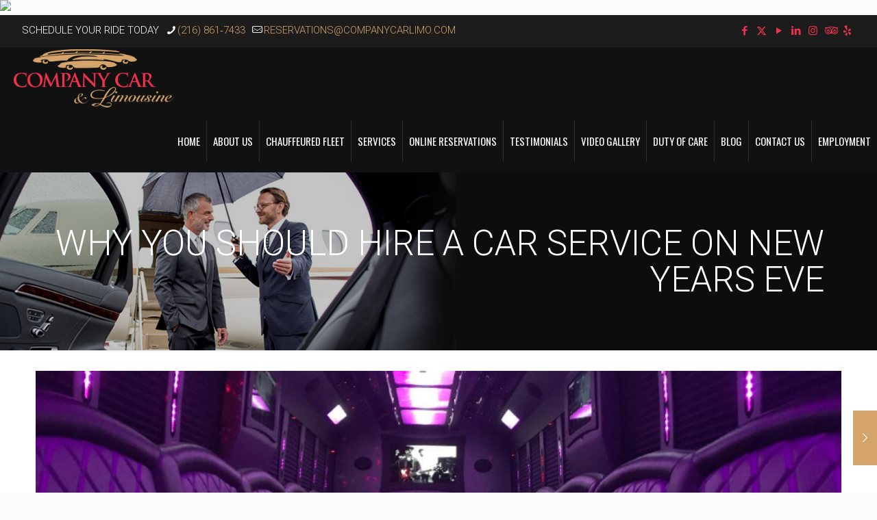

--- FILE ---
content_type: text/html; charset=UTF-8
request_url: https://companycarlimo.com/why-you-should-hire-a-car-service-on-new-years-eve/
body_size: 34364
content:
<!DOCTYPE html>
<html dir="ltr" lang="en-US" prefix="og: https://ogp.me/ns#" class="no-js " >

<head>

<meta charset="UTF-8" />
<title>Company Car &amp; Limousine | Cleveland, OH | Why You Should Hire a Car Service on New Years Eve</title>
	<style>img:is([sizes="auto" i], [sizes^="auto," i]) { contain-intrinsic-size: 3000px 1500px }</style>
	
		<!-- All in One SEO 4.9.1 - aioseo.com -->
	<meta name="description" content="Don&#039;t risk an accident, our event transportation service will drive you where you want to go. Contact us today to request a quote." />
	<meta name="robots" content="max-image-preview:large" />
	<meta name="author" content="le-admin"/>
	<link rel="canonical" href="https://companycarlimo.com/why-you-should-hire-a-car-service-on-new-years-eve/" />
	<meta name="generator" content="All in One SEO (AIOSEO) 4.9.1" />
		<meta property="og:locale" content="en_US" />
		<meta property="og:site_name" content="Company Car Limo |" />
		<meta property="og:type" content="article" />
		<meta property="og:title" content="Company Car &amp; Limousine | Cleveland, OH | Why You Should Hire a Car Service on New Years Eve" />
		<meta property="og:description" content="Don&#039;t risk an accident, our event transportation service will drive you where you want to go. Contact us today to request a quote." />
		<meta property="og:url" content="https://companycarlimo.com/why-you-should-hire-a-car-service-on-new-years-eve/" />
		<meta property="article:published_time" content="2020-06-26T19:45:58+00:00" />
		<meta property="article:modified_time" content="2024-09-03T13:48:49+00:00" />
		<meta name="twitter:card" content="summary" />
		<meta name="twitter:title" content="Company Car &amp; Limousine | Cleveland, OH | Why You Should Hire a Car Service on New Years Eve" />
		<meta name="twitter:description" content="Don&#039;t risk an accident, our event transportation service will drive you where you want to go. Contact us today to request a quote." />
		<script type="application/ld+json" class="aioseo-schema">
			{"@context":"https:\/\/schema.org","@graph":[{"@type":"Article","@id":"https:\/\/companycarlimo.com\/why-you-should-hire-a-car-service-on-new-years-eve\/#article","name":"Company Car & Limousine | Cleveland, OH | Why You Should Hire a Car Service on New Years Eve","headline":"Why You Should Hire a Car Service on New Years Eve","author":{"@id":"https:\/\/companycarlimo.com\/author\/le-admin\/#author"},"publisher":{"@id":"https:\/\/companycarlimo.com\/#organization"},"image":{"@type":"ImageObject","url":"https:\/\/companycarlimo.com\/wp-content\/uploads\/2020\/06\/F750-limo-bus-8-10f304e5-2d631c0b-1920w.png","width":851,"height":315,"caption":"Limo Bus"},"datePublished":"2020-06-26T19:45:58+00:00","dateModified":"2024-09-03T13:48:49+00:00","inLanguage":"en-US","mainEntityOfPage":{"@id":"https:\/\/companycarlimo.com\/why-you-should-hire-a-car-service-on-new-years-eve\/#webpage"},"isPartOf":{"@id":"https:\/\/companycarlimo.com\/why-you-should-hire-a-car-service-on-new-years-eve\/#webpage"},"articleSection":"Uncategorized"},{"@type":"BreadcrumbList","@id":"https:\/\/companycarlimo.com\/why-you-should-hire-a-car-service-on-new-years-eve\/#breadcrumblist","itemListElement":[{"@type":"ListItem","@id":"https:\/\/companycarlimo.com#listItem","position":1,"name":"Home","item":"https:\/\/companycarlimo.com","nextItem":{"@type":"ListItem","@id":"https:\/\/companycarlimo.com\/category\/uncategorized\/#listItem","name":"Uncategorized"}},{"@type":"ListItem","@id":"https:\/\/companycarlimo.com\/category\/uncategorized\/#listItem","position":2,"name":"Uncategorized","item":"https:\/\/companycarlimo.com\/category\/uncategorized\/","nextItem":{"@type":"ListItem","@id":"https:\/\/companycarlimo.com\/why-you-should-hire-a-car-service-on-new-years-eve\/#listItem","name":"Why You Should Hire a Car Service on New Years Eve"},"previousItem":{"@type":"ListItem","@id":"https:\/\/companycarlimo.com#listItem","name":"Home"}},{"@type":"ListItem","@id":"https:\/\/companycarlimo.com\/why-you-should-hire-a-car-service-on-new-years-eve\/#listItem","position":3,"name":"Why You Should Hire a Car Service on New Years Eve","previousItem":{"@type":"ListItem","@id":"https:\/\/companycarlimo.com\/category\/uncategorized\/#listItem","name":"Uncategorized"}}]},{"@type":"Organization","@id":"https:\/\/companycarlimo.com\/#organization","name":"Company Car Limo","url":"https:\/\/companycarlimo.com\/"},{"@type":"Person","@id":"https:\/\/companycarlimo.com\/author\/le-admin\/#author","url":"https:\/\/companycarlimo.com\/author\/le-admin\/","name":"le-admin","image":{"@type":"ImageObject","@id":"https:\/\/companycarlimo.com\/why-you-should-hire-a-car-service-on-new-years-eve\/#authorImage","url":"https:\/\/secure.gravatar.com\/avatar\/cc008b409e1f3efe94978514746a5dbeb82f3d8f61451259f13989e8646bc718?s=96&d=mm&r=g","width":96,"height":96,"caption":"le-admin"}},{"@type":"WebPage","@id":"https:\/\/companycarlimo.com\/why-you-should-hire-a-car-service-on-new-years-eve\/#webpage","url":"https:\/\/companycarlimo.com\/why-you-should-hire-a-car-service-on-new-years-eve\/","name":"Company Car & Limousine | Cleveland, OH | Why You Should Hire a Car Service on New Years Eve","description":"Don't risk an accident, our event transportation service will drive you where you want to go. Contact us today to request a quote.","inLanguage":"en-US","isPartOf":{"@id":"https:\/\/companycarlimo.com\/#website"},"breadcrumb":{"@id":"https:\/\/companycarlimo.com\/why-you-should-hire-a-car-service-on-new-years-eve\/#breadcrumblist"},"author":{"@id":"https:\/\/companycarlimo.com\/author\/le-admin\/#author"},"creator":{"@id":"https:\/\/companycarlimo.com\/author\/le-admin\/#author"},"image":{"@type":"ImageObject","url":"https:\/\/companycarlimo.com\/wp-content\/uploads\/2020\/06\/F750-limo-bus-8-10f304e5-2d631c0b-1920w.png","@id":"https:\/\/companycarlimo.com\/why-you-should-hire-a-car-service-on-new-years-eve\/#mainImage","width":851,"height":315,"caption":"Limo Bus"},"primaryImageOfPage":{"@id":"https:\/\/companycarlimo.com\/why-you-should-hire-a-car-service-on-new-years-eve\/#mainImage"},"datePublished":"2020-06-26T19:45:58+00:00","dateModified":"2024-09-03T13:48:49+00:00"},{"@type":"WebSite","@id":"https:\/\/companycarlimo.com\/#website","url":"https:\/\/companycarlimo.com\/","name":"Company Car Limo","inLanguage":"en-US","publisher":{"@id":"https:\/\/companycarlimo.com\/#organization"}}]}
		</script>
		<!-- All in One SEO -->

<meta property="og:image" content="https://companycarlimo.com/wp-content/uploads/2020/06/F750-limo-bus-8-10f304e5-2d631c0b-1920w.png"/>
<meta property="og:url" content="https://companycarlimo.com/why-you-should-hire-a-car-service-on-new-years-eve/"/>
<meta property="og:type" content="article"/>
<meta property="og:title" content="Why You Should Hire a Car Service on New Years Eve"/>
<meta property="og:description" content=""/>
<link rel="alternate" hreflang="en-US" href="https://companycarlimo.com/why-you-should-hire-a-car-service-on-new-years-eve/"/>
<meta name="google-site-verification" content="nYJdvMyY03Nga3DUCQ4BQe6Q4TztcFt80ZtlxZGPPuQ" /><meta name="format-detection" content="telephone=no">
<meta name="viewport" content="width=device-width, initial-scale=1, maximum-scale=1" />
<link rel="shortcut icon" href="https://companycarlimo.com/wp-content/uploads/2019/11/fav.png" type="image/x-icon" />
<meta name="theme-color" content="#ffffff" media="(prefers-color-scheme: light)">
<meta name="theme-color" content="#ffffff" media="(prefers-color-scheme: dark)">
<link rel='dns-prefetch' href='//www.googletagmanager.com' />
<link rel='dns-prefetch' href='//fonts.googleapis.com' />
<link rel="alternate" type="application/rss+xml" title="Company Car Limo &raquo; Feed" href="https://companycarlimo.com/feed/" />
<link rel="alternate" type="application/rss+xml" title="Company Car Limo &raquo; Comments Feed" href="https://companycarlimo.com/comments/feed/" />
<link rel="alternate" type="application/rss+xml" title="Company Car Limo &raquo; Why You Should Hire a Car Service on New Years Eve Comments Feed" href="https://companycarlimo.com/why-you-should-hire-a-car-service-on-new-years-eve/feed/" />
<script type="text/javascript">
/* <![CDATA[ */
window._wpemojiSettings = {"baseUrl":"https:\/\/s.w.org\/images\/core\/emoji\/16.0.1\/72x72\/","ext":".png","svgUrl":"https:\/\/s.w.org\/images\/core\/emoji\/16.0.1\/svg\/","svgExt":".svg","source":{"concatemoji":"https:\/\/companycarlimo.com\/wp-includes\/js\/wp-emoji-release.min.js?ver=6.8.3"}};
/*! This file is auto-generated */
!function(s,n){var o,i,e;function c(e){try{var t={supportTests:e,timestamp:(new Date).valueOf()};sessionStorage.setItem(o,JSON.stringify(t))}catch(e){}}function p(e,t,n){e.clearRect(0,0,e.canvas.width,e.canvas.height),e.fillText(t,0,0);var t=new Uint32Array(e.getImageData(0,0,e.canvas.width,e.canvas.height).data),a=(e.clearRect(0,0,e.canvas.width,e.canvas.height),e.fillText(n,0,0),new Uint32Array(e.getImageData(0,0,e.canvas.width,e.canvas.height).data));return t.every(function(e,t){return e===a[t]})}function u(e,t){e.clearRect(0,0,e.canvas.width,e.canvas.height),e.fillText(t,0,0);for(var n=e.getImageData(16,16,1,1),a=0;a<n.data.length;a++)if(0!==n.data[a])return!1;return!0}function f(e,t,n,a){switch(t){case"flag":return n(e,"\ud83c\udff3\ufe0f\u200d\u26a7\ufe0f","\ud83c\udff3\ufe0f\u200b\u26a7\ufe0f")?!1:!n(e,"\ud83c\udde8\ud83c\uddf6","\ud83c\udde8\u200b\ud83c\uddf6")&&!n(e,"\ud83c\udff4\udb40\udc67\udb40\udc62\udb40\udc65\udb40\udc6e\udb40\udc67\udb40\udc7f","\ud83c\udff4\u200b\udb40\udc67\u200b\udb40\udc62\u200b\udb40\udc65\u200b\udb40\udc6e\u200b\udb40\udc67\u200b\udb40\udc7f");case"emoji":return!a(e,"\ud83e\udedf")}return!1}function g(e,t,n,a){var r="undefined"!=typeof WorkerGlobalScope&&self instanceof WorkerGlobalScope?new OffscreenCanvas(300,150):s.createElement("canvas"),o=r.getContext("2d",{willReadFrequently:!0}),i=(o.textBaseline="top",o.font="600 32px Arial",{});return e.forEach(function(e){i[e]=t(o,e,n,a)}),i}function t(e){var t=s.createElement("script");t.src=e,t.defer=!0,s.head.appendChild(t)}"undefined"!=typeof Promise&&(o="wpEmojiSettingsSupports",i=["flag","emoji"],n.supports={everything:!0,everythingExceptFlag:!0},e=new Promise(function(e){s.addEventListener("DOMContentLoaded",e,{once:!0})}),new Promise(function(t){var n=function(){try{var e=JSON.parse(sessionStorage.getItem(o));if("object"==typeof e&&"number"==typeof e.timestamp&&(new Date).valueOf()<e.timestamp+604800&&"object"==typeof e.supportTests)return e.supportTests}catch(e){}return null}();if(!n){if("undefined"!=typeof Worker&&"undefined"!=typeof OffscreenCanvas&&"undefined"!=typeof URL&&URL.createObjectURL&&"undefined"!=typeof Blob)try{var e="postMessage("+g.toString()+"("+[JSON.stringify(i),f.toString(),p.toString(),u.toString()].join(",")+"));",a=new Blob([e],{type:"text/javascript"}),r=new Worker(URL.createObjectURL(a),{name:"wpTestEmojiSupports"});return void(r.onmessage=function(e){c(n=e.data),r.terminate(),t(n)})}catch(e){}c(n=g(i,f,p,u))}t(n)}).then(function(e){for(var t in e)n.supports[t]=e[t],n.supports.everything=n.supports.everything&&n.supports[t],"flag"!==t&&(n.supports.everythingExceptFlag=n.supports.everythingExceptFlag&&n.supports[t]);n.supports.everythingExceptFlag=n.supports.everythingExceptFlag&&!n.supports.flag,n.DOMReady=!1,n.readyCallback=function(){n.DOMReady=!0}}).then(function(){return e}).then(function(){var e;n.supports.everything||(n.readyCallback(),(e=n.source||{}).concatemoji?t(e.concatemoji):e.wpemoji&&e.twemoji&&(t(e.twemoji),t(e.wpemoji)))}))}((window,document),window._wpemojiSettings);
/* ]]> */
</script>
<style id='wp-emoji-styles-inline-css' type='text/css'>

	img.wp-smiley, img.emoji {
		display: inline !important;
		border: none !important;
		box-shadow: none !important;
		height: 1em !important;
		width: 1em !important;
		margin: 0 0.07em !important;
		vertical-align: -0.1em !important;
		background: none !important;
		padding: 0 !important;
	}
</style>
<link rel='stylesheet' id='wp-block-library-css' href='https://companycarlimo.com/wp-includes/css/dist/block-library/style.min.css?ver=6.8.3' type='text/css' media='all' />
<style id='classic-theme-styles-inline-css' type='text/css'>
/*! This file is auto-generated */
.wp-block-button__link{color:#fff;background-color:#32373c;border-radius:9999px;box-shadow:none;text-decoration:none;padding:calc(.667em + 2px) calc(1.333em + 2px);font-size:1.125em}.wp-block-file__button{background:#32373c;color:#fff;text-decoration:none}
</style>
<link rel='stylesheet' id='aioseo/css/src/vue/standalone/blocks/table-of-contents/global.scss-css' href='https://companycarlimo.com/wp-content/plugins/all-in-one-seo-pack/dist/Lite/assets/css/table-of-contents/global.e90f6d47.css?ver=4.9.1' type='text/css' media='all' />
<link rel='stylesheet' id='wp-components-css' href='https://companycarlimo.com/wp-includes/css/dist/components/style.min.css?ver=6.8.3' type='text/css' media='all' />
<link rel='stylesheet' id='wp-preferences-css' href='https://companycarlimo.com/wp-includes/css/dist/preferences/style.min.css?ver=6.8.3' type='text/css' media='all' />
<link rel='stylesheet' id='wp-block-editor-css' href='https://companycarlimo.com/wp-includes/css/dist/block-editor/style.min.css?ver=6.8.3' type='text/css' media='all' />
<link rel='stylesheet' id='popup-maker-block-library-style-css' href='https://companycarlimo.com/wp-content/plugins/popup-maker/dist/packages/block-library-style.css?ver=dbea705cfafe089d65f1' type='text/css' media='all' />
<style id='global-styles-inline-css' type='text/css'>
:root{--wp--preset--aspect-ratio--square: 1;--wp--preset--aspect-ratio--4-3: 4/3;--wp--preset--aspect-ratio--3-4: 3/4;--wp--preset--aspect-ratio--3-2: 3/2;--wp--preset--aspect-ratio--2-3: 2/3;--wp--preset--aspect-ratio--16-9: 16/9;--wp--preset--aspect-ratio--9-16: 9/16;--wp--preset--color--black: #000000;--wp--preset--color--cyan-bluish-gray: #abb8c3;--wp--preset--color--white: #ffffff;--wp--preset--color--pale-pink: #f78da7;--wp--preset--color--vivid-red: #cf2e2e;--wp--preset--color--luminous-vivid-orange: #ff6900;--wp--preset--color--luminous-vivid-amber: #fcb900;--wp--preset--color--light-green-cyan: #7bdcb5;--wp--preset--color--vivid-green-cyan: #00d084;--wp--preset--color--pale-cyan-blue: #8ed1fc;--wp--preset--color--vivid-cyan-blue: #0693e3;--wp--preset--color--vivid-purple: #9b51e0;--wp--preset--gradient--vivid-cyan-blue-to-vivid-purple: linear-gradient(135deg,rgba(6,147,227,1) 0%,rgb(155,81,224) 100%);--wp--preset--gradient--light-green-cyan-to-vivid-green-cyan: linear-gradient(135deg,rgb(122,220,180) 0%,rgb(0,208,130) 100%);--wp--preset--gradient--luminous-vivid-amber-to-luminous-vivid-orange: linear-gradient(135deg,rgba(252,185,0,1) 0%,rgba(255,105,0,1) 100%);--wp--preset--gradient--luminous-vivid-orange-to-vivid-red: linear-gradient(135deg,rgba(255,105,0,1) 0%,rgb(207,46,46) 100%);--wp--preset--gradient--very-light-gray-to-cyan-bluish-gray: linear-gradient(135deg,rgb(238,238,238) 0%,rgb(169,184,195) 100%);--wp--preset--gradient--cool-to-warm-spectrum: linear-gradient(135deg,rgb(74,234,220) 0%,rgb(151,120,209) 20%,rgb(207,42,186) 40%,rgb(238,44,130) 60%,rgb(251,105,98) 80%,rgb(254,248,76) 100%);--wp--preset--gradient--blush-light-purple: linear-gradient(135deg,rgb(255,206,236) 0%,rgb(152,150,240) 100%);--wp--preset--gradient--blush-bordeaux: linear-gradient(135deg,rgb(254,205,165) 0%,rgb(254,45,45) 50%,rgb(107,0,62) 100%);--wp--preset--gradient--luminous-dusk: linear-gradient(135deg,rgb(255,203,112) 0%,rgb(199,81,192) 50%,rgb(65,88,208) 100%);--wp--preset--gradient--pale-ocean: linear-gradient(135deg,rgb(255,245,203) 0%,rgb(182,227,212) 50%,rgb(51,167,181) 100%);--wp--preset--gradient--electric-grass: linear-gradient(135deg,rgb(202,248,128) 0%,rgb(113,206,126) 100%);--wp--preset--gradient--midnight: linear-gradient(135deg,rgb(2,3,129) 0%,rgb(40,116,252) 100%);--wp--preset--font-size--small: 13px;--wp--preset--font-size--medium: 20px;--wp--preset--font-size--large: 36px;--wp--preset--font-size--x-large: 42px;--wp--preset--spacing--20: 0.44rem;--wp--preset--spacing--30: 0.67rem;--wp--preset--spacing--40: 1rem;--wp--preset--spacing--50: 1.5rem;--wp--preset--spacing--60: 2.25rem;--wp--preset--spacing--70: 3.38rem;--wp--preset--spacing--80: 5.06rem;--wp--preset--shadow--natural: 6px 6px 9px rgba(0, 0, 0, 0.2);--wp--preset--shadow--deep: 12px 12px 50px rgba(0, 0, 0, 0.4);--wp--preset--shadow--sharp: 6px 6px 0px rgba(0, 0, 0, 0.2);--wp--preset--shadow--outlined: 6px 6px 0px -3px rgba(255, 255, 255, 1), 6px 6px rgba(0, 0, 0, 1);--wp--preset--shadow--crisp: 6px 6px 0px rgba(0, 0, 0, 1);}:where(.is-layout-flex){gap: 0.5em;}:where(.is-layout-grid){gap: 0.5em;}body .is-layout-flex{display: flex;}.is-layout-flex{flex-wrap: wrap;align-items: center;}.is-layout-flex > :is(*, div){margin: 0;}body .is-layout-grid{display: grid;}.is-layout-grid > :is(*, div){margin: 0;}:where(.wp-block-columns.is-layout-flex){gap: 2em;}:where(.wp-block-columns.is-layout-grid){gap: 2em;}:where(.wp-block-post-template.is-layout-flex){gap: 1.25em;}:where(.wp-block-post-template.is-layout-grid){gap: 1.25em;}.has-black-color{color: var(--wp--preset--color--black) !important;}.has-cyan-bluish-gray-color{color: var(--wp--preset--color--cyan-bluish-gray) !important;}.has-white-color{color: var(--wp--preset--color--white) !important;}.has-pale-pink-color{color: var(--wp--preset--color--pale-pink) !important;}.has-vivid-red-color{color: var(--wp--preset--color--vivid-red) !important;}.has-luminous-vivid-orange-color{color: var(--wp--preset--color--luminous-vivid-orange) !important;}.has-luminous-vivid-amber-color{color: var(--wp--preset--color--luminous-vivid-amber) !important;}.has-light-green-cyan-color{color: var(--wp--preset--color--light-green-cyan) !important;}.has-vivid-green-cyan-color{color: var(--wp--preset--color--vivid-green-cyan) !important;}.has-pale-cyan-blue-color{color: var(--wp--preset--color--pale-cyan-blue) !important;}.has-vivid-cyan-blue-color{color: var(--wp--preset--color--vivid-cyan-blue) !important;}.has-vivid-purple-color{color: var(--wp--preset--color--vivid-purple) !important;}.has-black-background-color{background-color: var(--wp--preset--color--black) !important;}.has-cyan-bluish-gray-background-color{background-color: var(--wp--preset--color--cyan-bluish-gray) !important;}.has-white-background-color{background-color: var(--wp--preset--color--white) !important;}.has-pale-pink-background-color{background-color: var(--wp--preset--color--pale-pink) !important;}.has-vivid-red-background-color{background-color: var(--wp--preset--color--vivid-red) !important;}.has-luminous-vivid-orange-background-color{background-color: var(--wp--preset--color--luminous-vivid-orange) !important;}.has-luminous-vivid-amber-background-color{background-color: var(--wp--preset--color--luminous-vivid-amber) !important;}.has-light-green-cyan-background-color{background-color: var(--wp--preset--color--light-green-cyan) !important;}.has-vivid-green-cyan-background-color{background-color: var(--wp--preset--color--vivid-green-cyan) !important;}.has-pale-cyan-blue-background-color{background-color: var(--wp--preset--color--pale-cyan-blue) !important;}.has-vivid-cyan-blue-background-color{background-color: var(--wp--preset--color--vivid-cyan-blue) !important;}.has-vivid-purple-background-color{background-color: var(--wp--preset--color--vivid-purple) !important;}.has-black-border-color{border-color: var(--wp--preset--color--black) !important;}.has-cyan-bluish-gray-border-color{border-color: var(--wp--preset--color--cyan-bluish-gray) !important;}.has-white-border-color{border-color: var(--wp--preset--color--white) !important;}.has-pale-pink-border-color{border-color: var(--wp--preset--color--pale-pink) !important;}.has-vivid-red-border-color{border-color: var(--wp--preset--color--vivid-red) !important;}.has-luminous-vivid-orange-border-color{border-color: var(--wp--preset--color--luminous-vivid-orange) !important;}.has-luminous-vivid-amber-border-color{border-color: var(--wp--preset--color--luminous-vivid-amber) !important;}.has-light-green-cyan-border-color{border-color: var(--wp--preset--color--light-green-cyan) !important;}.has-vivid-green-cyan-border-color{border-color: var(--wp--preset--color--vivid-green-cyan) !important;}.has-pale-cyan-blue-border-color{border-color: var(--wp--preset--color--pale-cyan-blue) !important;}.has-vivid-cyan-blue-border-color{border-color: var(--wp--preset--color--vivid-cyan-blue) !important;}.has-vivid-purple-border-color{border-color: var(--wp--preset--color--vivid-purple) !important;}.has-vivid-cyan-blue-to-vivid-purple-gradient-background{background: var(--wp--preset--gradient--vivid-cyan-blue-to-vivid-purple) !important;}.has-light-green-cyan-to-vivid-green-cyan-gradient-background{background: var(--wp--preset--gradient--light-green-cyan-to-vivid-green-cyan) !important;}.has-luminous-vivid-amber-to-luminous-vivid-orange-gradient-background{background: var(--wp--preset--gradient--luminous-vivid-amber-to-luminous-vivid-orange) !important;}.has-luminous-vivid-orange-to-vivid-red-gradient-background{background: var(--wp--preset--gradient--luminous-vivid-orange-to-vivid-red) !important;}.has-very-light-gray-to-cyan-bluish-gray-gradient-background{background: var(--wp--preset--gradient--very-light-gray-to-cyan-bluish-gray) !important;}.has-cool-to-warm-spectrum-gradient-background{background: var(--wp--preset--gradient--cool-to-warm-spectrum) !important;}.has-blush-light-purple-gradient-background{background: var(--wp--preset--gradient--blush-light-purple) !important;}.has-blush-bordeaux-gradient-background{background: var(--wp--preset--gradient--blush-bordeaux) !important;}.has-luminous-dusk-gradient-background{background: var(--wp--preset--gradient--luminous-dusk) !important;}.has-pale-ocean-gradient-background{background: var(--wp--preset--gradient--pale-ocean) !important;}.has-electric-grass-gradient-background{background: var(--wp--preset--gradient--electric-grass) !important;}.has-midnight-gradient-background{background: var(--wp--preset--gradient--midnight) !important;}.has-small-font-size{font-size: var(--wp--preset--font-size--small) !important;}.has-medium-font-size{font-size: var(--wp--preset--font-size--medium) !important;}.has-large-font-size{font-size: var(--wp--preset--font-size--large) !important;}.has-x-large-font-size{font-size: var(--wp--preset--font-size--x-large) !important;}
:where(.wp-block-post-template.is-layout-flex){gap: 1.25em;}:where(.wp-block-post-template.is-layout-grid){gap: 1.25em;}
:where(.wp-block-columns.is-layout-flex){gap: 2em;}:where(.wp-block-columns.is-layout-grid){gap: 2em;}
:root :where(.wp-block-pullquote){font-size: 1.5em;line-height: 1.6;}
</style>
<link rel='stylesheet' id='animate-css' href='https://companycarlimo.com/wp-content/themes/CompanyCar/animate.min.css?ver=6.8.3' type='text/css' media='all' />
<link rel='stylesheet' id='mfn-be-css' href='https://companycarlimo.com/wp-content/themes/betheme/css/be.css?ver=28.1.12' type='text/css' media='all' />
<link rel='stylesheet' id='mfn-animations-css' href='https://companycarlimo.com/wp-content/themes/betheme/assets/animations/animations.min.css?ver=28.1.12' type='text/css' media='all' />
<link rel='stylesheet' id='mfn-font-awesome-css' href='https://companycarlimo.com/wp-content/themes/betheme/fonts/fontawesome/fontawesome.css?ver=28.1.12' type='text/css' media='all' />
<link rel='stylesheet' id='mfn-responsive-css' href='https://companycarlimo.com/wp-content/themes/betheme/css/responsive.css?ver=28.1.12' type='text/css' media='all' />
<link rel='stylesheet' id='mfn-fonts-css' href='https://fonts.googleapis.com/css?family=Roboto%3A1%2C100%2C100italic%2C200%2C200italic%2C300%2C300italic%2C400%2C400italic%2C500%2C500italic%2C600%2C600italic%2C700%2C700italic%2C800%2C800italic%2C900%2C900italic%7COswald%3A1%2C100%2C100italic%2C200%2C200italic%2C300%2C300italic%2C400%2C400italic%2C500%2C500italic%2C600%2C600italic%2C700%2C700italic%2C800%2C800italic%2C900%2C900italic&#038;display=swap&#038;ver=6.8.3' type='text/css' media='all' />
<style id='mfn-dynamic-inline-css' type='text/css'>
#Subheader{background-image:url(https://companycarlimo.com/wp-content/uploads/2020/02/sub_001.jpg);background-repeat:no-repeat;background-position:center;background-size:cover}
html{background-color:#FCFCFC}#Wrapper,#Content,.mfn-popup .mfn-popup-content,.mfn-off-canvas-sidebar .mfn-off-canvas-content-wrapper,.mfn-cart-holder,.mfn-header-login,#Top_bar .search_wrapper,#Top_bar .top_bar_right .mfn-live-search-box,.column_livesearch .mfn-live-search-wrapper,.column_livesearch .mfn-live-search-box{background-color:#ffffff}.layout-boxed.mfn-bebuilder-header.mfn-ui #Wrapper .mfn-only-sample-content{background-color:#ffffff}body:not(.template-slider) #Header{min-height:0px}body.header-below:not(.template-slider) #Header{padding-top:0px}#Subheader{padding:77px 77px 77px 77px}#Footer .widgets_wrapper{padding:55px 23px 55px 23px}.has-search-overlay.search-overlay-opened #search-overlay{background-color:rgba(0,0,0,0.6)}.elementor-page.elementor-default #Content .the_content .section_wrapper{max-width:100%}.elementor-page.elementor-default #Content .section.the_content{width:100%}.elementor-page.elementor-default #Content .section_wrapper .the_content_wrapper{margin-left:0;margin-right:0;width:100%}body,span.date_label,.timeline_items li h3 span,input[type="date"],input[type="text"],input[type="password"],input[type="tel"],input[type="email"],input[type="url"],textarea,select,.offer_li .title h3,.mfn-menu-item-megamenu{font-family:"Roboto",-apple-system,BlinkMacSystemFont,"Segoe UI",Roboto,Oxygen-Sans,Ubuntu,Cantarell,"Helvetica Neue",sans-serif}.lead,.big{font-family:"Roboto",-apple-system,BlinkMacSystemFont,"Segoe UI",Roboto,Oxygen-Sans,Ubuntu,Cantarell,"Helvetica Neue",sans-serif}#menu > ul > li > a,#overlay-menu ul li a{font-family:"Oswald",-apple-system,BlinkMacSystemFont,"Segoe UI",Roboto,Oxygen-Sans,Ubuntu,Cantarell,"Helvetica Neue",sans-serif}#Subheader .title{font-family:"Roboto",-apple-system,BlinkMacSystemFont,"Segoe UI",Roboto,Oxygen-Sans,Ubuntu,Cantarell,"Helvetica Neue",sans-serif}h1,h2,h3,h4,.text-logo #logo{font-family:"Roboto",-apple-system,BlinkMacSystemFont,"Segoe UI",Roboto,Oxygen-Sans,Ubuntu,Cantarell,"Helvetica Neue",sans-serif}h5,h6{font-family:"Roboto",-apple-system,BlinkMacSystemFont,"Segoe UI",Roboto,Oxygen-Sans,Ubuntu,Cantarell,"Helvetica Neue",sans-serif}blockquote{font-family:"Roboto",-apple-system,BlinkMacSystemFont,"Segoe UI",Roboto,Oxygen-Sans,Ubuntu,Cantarell,"Helvetica Neue",sans-serif}.chart_box .chart .num,.counter .desc_wrapper .number-wrapper,.how_it_works .image .number,.pricing-box .plan-header .price,.quick_fact .number-wrapper,.woocommerce .product div.entry-summary .price{font-family:"Roboto",-apple-system,BlinkMacSystemFont,"Segoe UI",Roboto,Oxygen-Sans,Ubuntu,Cantarell,"Helvetica Neue",sans-serif}body,.mfn-menu-item-megamenu{font-size:15px;line-height:21px;font-weight:300;letter-spacing:0px}.lead,.big{font-size:16px;line-height:28px;font-weight:400;letter-spacing:0px}#menu > ul > li > a,#overlay-menu ul li a{font-size:21px;font-weight:400;letter-spacing:0px}#overlay-menu ul li a{line-height:31.5px}#Subheader .title{font-size:51px;line-height:53px;font-weight:300;letter-spacing:0px}h1,.text-logo #logo{font-size:55px;line-height:59px;font-weight:300;letter-spacing:0px}h2{font-size:41px;line-height:45px;font-weight:300;letter-spacing:0px}h3,.woocommerce ul.products li.product h3,.woocommerce #customer_login h2{font-size:21px;line-height:25px;font-weight:700;letter-spacing:2px}h4,.woocommerce .woocommerce-order-details__title,.woocommerce .wc-bacs-bank-details-heading,.woocommerce .woocommerce-customer-details h2{font-size:19px;line-height:23px;font-weight:300;letter-spacing:2px}h5{font-size:17px;line-height:21px;font-weight:300;letter-spacing:0px}h6{font-size:13px;line-height:17px;font-weight:300;letter-spacing:0px}#Intro .intro-title{font-size:70px;line-height:70px;font-weight:300;letter-spacing:0px}@media only screen and (min-width:768px) and (max-width:959px){body,.mfn-menu-item-megamenu{font-size:13px;line-height:19px;font-weight:300;letter-spacing:0px}.lead,.big{font-size:14px;line-height:24px;font-weight:400;letter-spacing:0px}#menu > ul > li > a,#overlay-menu ul li a{font-size:18px;font-weight:400;letter-spacing:0px}#overlay-menu ul li a{line-height:27px}#Subheader .title{font-size:43px;line-height:45px;font-weight:300;letter-spacing:0px}h1,.text-logo #logo{font-size:47px;line-height:50px;font-weight:300;letter-spacing:0px}h2{font-size:35px;line-height:38px;font-weight:300;letter-spacing:0px}h3,.woocommerce ul.products li.product h3,.woocommerce #customer_login h2{font-size:18px;line-height:21px;font-weight:700;letter-spacing:2px}h4,.woocommerce .woocommerce-order-details__title,.woocommerce .wc-bacs-bank-details-heading,.woocommerce .woocommerce-customer-details h2{font-size:16px;line-height:20px;font-weight:300;letter-spacing:2px}h5{font-size:14px;line-height:19px;font-weight:300;letter-spacing:0px}h6{font-size:13px;line-height:19px;font-weight:300;letter-spacing:0px}#Intro .intro-title{font-size:60px;line-height:60px;font-weight:300;letter-spacing:0px}blockquote{font-size:15px}.chart_box .chart .num{font-size:45px;line-height:45px}.counter .desc_wrapper .number-wrapper{font-size:45px;line-height:45px}.counter .desc_wrapper .title{font-size:14px;line-height:18px}.faq .question .title{font-size:14px}.fancy_heading .title{font-size:38px;line-height:38px}.offer .offer_li .desc_wrapper .title h3{font-size:32px;line-height:32px}.offer_thumb_ul li.offer_thumb_li .desc_wrapper .title h3{font-size:32px;line-height:32px}.pricing-box .plan-header h2{font-size:27px;line-height:27px}.pricing-box .plan-header .price > span{font-size:40px;line-height:40px}.pricing-box .plan-header .price sup.currency{font-size:18px;line-height:18px}.pricing-box .plan-header .price sup.period{font-size:14px;line-height:14px}.quick_fact .number-wrapper{font-size:80px;line-height:80px}.trailer_box .desc h2{font-size:27px;line-height:27px}.widget > h3{font-size:17px;line-height:20px}}@media only screen and (min-width:480px) and (max-width:767px){body,.mfn-menu-item-megamenu{font-size:13px;line-height:19px;font-weight:300;letter-spacing:0px}.lead,.big{font-size:13px;line-height:21px;font-weight:400;letter-spacing:0px}#menu > ul > li > a,#overlay-menu ul li a{font-size:16px;font-weight:400;letter-spacing:0px}#overlay-menu ul li a{line-height:24px}#Subheader .title{font-size:38px;line-height:40px;font-weight:300;letter-spacing:0px}h1,.text-logo #logo{font-size:41px;line-height:44px;font-weight:300;letter-spacing:0px}h2{font-size:31px;line-height:34px;font-weight:300;letter-spacing:0px}h3,.woocommerce ul.products li.product h3,.woocommerce #customer_login h2{font-size:16px;line-height:19px;font-weight:700;letter-spacing:2px}h4,.woocommerce .woocommerce-order-details__title,.woocommerce .wc-bacs-bank-details-heading,.woocommerce .woocommerce-customer-details h2{font-size:14px;line-height:19px;font-weight:300;letter-spacing:2px}h5{font-size:13px;line-height:19px;font-weight:300;letter-spacing:0px}h6{font-size:13px;line-height:19px;font-weight:300;letter-spacing:0px}#Intro .intro-title{font-size:53px;line-height:53px;font-weight:300;letter-spacing:0px}blockquote{font-size:14px}.chart_box .chart .num{font-size:40px;line-height:40px}.counter .desc_wrapper .number-wrapper{font-size:40px;line-height:40px}.counter .desc_wrapper .title{font-size:13px;line-height:16px}.faq .question .title{font-size:13px}.fancy_heading .title{font-size:34px;line-height:34px}.offer .offer_li .desc_wrapper .title h3{font-size:28px;line-height:28px}.offer_thumb_ul li.offer_thumb_li .desc_wrapper .title h3{font-size:28px;line-height:28px}.pricing-box .plan-header h2{font-size:24px;line-height:24px}.pricing-box .plan-header .price > span{font-size:34px;line-height:34px}.pricing-box .plan-header .price sup.currency{font-size:16px;line-height:16px}.pricing-box .plan-header .price sup.period{font-size:13px;line-height:13px}.quick_fact .number-wrapper{font-size:70px;line-height:70px}.trailer_box .desc h2{font-size:24px;line-height:24px}.widget > h3{font-size:16px;line-height:19px}}@media only screen and (max-width:479px){body,.mfn-menu-item-megamenu{font-size:13px;line-height:19px;font-weight:300;letter-spacing:0px}.lead,.big{font-size:13px;line-height:19px;font-weight:400;letter-spacing:0px}#menu > ul > li > a,#overlay-menu ul li a{font-size:13px;font-weight:400;letter-spacing:0px}#overlay-menu ul li a{line-height:19.5px}#Subheader .title{font-size:31px;line-height:32px;font-weight:300;letter-spacing:0px}h1,.text-logo #logo{font-size:33px;line-height:35px;font-weight:300;letter-spacing:0px}h2{font-size:25px;line-height:27px;font-weight:300;letter-spacing:0px}h3,.woocommerce ul.products li.product h3,.woocommerce #customer_login h2{font-size:13px;line-height:19px;font-weight:700;letter-spacing:1px}h4,.woocommerce .woocommerce-order-details__title,.woocommerce .wc-bacs-bank-details-heading,.woocommerce .woocommerce-customer-details h2{font-size:13px;line-height:19px;font-weight:300;letter-spacing:1px}h5{font-size:13px;line-height:19px;font-weight:300;letter-spacing:0px}h6{font-size:13px;line-height:19px;font-weight:300;letter-spacing:0px}#Intro .intro-title{font-size:42px;line-height:42px;font-weight:300;letter-spacing:0px}blockquote{font-size:13px}.chart_box .chart .num{font-size:35px;line-height:35px}.counter .desc_wrapper .number-wrapper{font-size:35px;line-height:35px}.counter .desc_wrapper .title{font-size:13px;line-height:26px}.faq .question .title{font-size:13px}.fancy_heading .title{font-size:30px;line-height:30px}.offer .offer_li .desc_wrapper .title h3{font-size:26px;line-height:26px}.offer_thumb_ul li.offer_thumb_li .desc_wrapper .title h3{font-size:26px;line-height:26px}.pricing-box .plan-header h2{font-size:21px;line-height:21px}.pricing-box .plan-header .price > span{font-size:32px;line-height:32px}.pricing-box .plan-header .price sup.currency{font-size:14px;line-height:14px}.pricing-box .plan-header .price sup.period{font-size:13px;line-height:13px}.quick_fact .number-wrapper{font-size:60px;line-height:60px}.trailer_box .desc h2{font-size:21px;line-height:21px}.widget > h3{font-size:15px;line-height:18px}}.with_aside .sidebar.columns{width:23%}.with_aside .sections_group{width:77%}.aside_both .sidebar.columns{width:18%}.aside_both .sidebar.sidebar-1{margin-left:-82%}.aside_both .sections_group{width:64%;margin-left:18%}@media only screen and (min-width:1240px){#Wrapper,.with_aside .content_wrapper{max-width:1220px}body.layout-boxed.mfn-header-scrolled .mfn-header-tmpl.mfn-sticky-layout-width{max-width:1220px;left:0;right:0;margin-left:auto;margin-right:auto}body.layout-boxed:not(.mfn-header-scrolled) .mfn-header-tmpl.mfn-header-layout-width,body.layout-boxed .mfn-header-tmpl.mfn-header-layout-width:not(.mfn-hasSticky){max-width:1220px;left:0;right:0;margin-left:auto;margin-right:auto}body.layout-boxed.mfn-bebuilder-header.mfn-ui .mfn-only-sample-content{max-width:1220px;margin-left:auto;margin-right:auto}.section_wrapper,.container{max-width:1200px}.layout-boxed.header-boxed #Top_bar.is-sticky{max-width:1220px}}@media only screen and (max-width:767px){#Wrapper{max-width:calc(100% - 67px)}.content_wrapper .section_wrapper,.container,.four.columns .widget-area{max-width:550px !important;padding-left:33px;padding-right:33px}}body{--mfn-button-font-family:inherit;--mfn-button-font-size:15px;--mfn-button-font-weight:300;--mfn-button-font-style:inherit;--mfn-button-letter-spacing:0px;--mfn-button-padding:16px 20px 16px 20px;--mfn-button-border-width:0;--mfn-button-border-radius:5px 5px 5px 5px;--mfn-button-gap:10px;--mfn-button-transition:0.2s;--mfn-button-color:#000000;--mfn-button-color-hover:#000000;--mfn-button-bg:#d4a46a;--mfn-button-bg-hover:#c7975d;--mfn-button-border-color:transparent;--mfn-button-border-color-hover:transparent;--mfn-button-icon-color:#000000;--mfn-button-icon-color-hover:#000000;--mfn-button-box-shadow:unset;--mfn-button-theme-color:#ffffff;--mfn-button-theme-color-hover:#ffffff;--mfn-button-theme-bg:#d4a46a;--mfn-button-theme-bg-hover:#c7975d;--mfn-button-theme-border-color:transparent;--mfn-button-theme-border-color-hover:transparent;--mfn-button-theme-icon-color:#ffffff;--mfn-button-theme-icon-color-hover:#ffffff;--mfn-button-theme-box-shadow:unset;--mfn-button-shop-color:#ffffff;--mfn-button-shop-color-hover:#ffffff;--mfn-button-shop-bg:#d4a46a;--mfn-button-shop-bg-hover:#c7975d;--mfn-button-shop-border-color:transparent;--mfn-button-shop-border-color-hover:transparent;--mfn-button-shop-icon-color:#626262;--mfn-button-shop-icon-color-hover:#626262;--mfn-button-shop-box-shadow:unset;--mfn-button-action-color:#747474;--mfn-button-action-color-hover:#747474;--mfn-button-action-bg:#f7f7f7;--mfn-button-action-bg-hover:#eaeaea;--mfn-button-action-border-color:transparent;--mfn-button-action-border-color-hover:transparent;--mfn-button-action-icon-color:#626262;--mfn-button-action-icon-color-hover:#626262;--mfn-button-action-box-shadow:unset}@media only screen and (max-width:959px){body{}}@media only screen and (max-width:768px){body{}}.mfn-cookies,.mfn-cookies-reopen{--mfn-gdpr2-container-text-color:#626262;--mfn-gdpr2-container-strong-color:#07070a;--mfn-gdpr2-container-bg:#ffffff;--mfn-gdpr2-container-overlay:rgba(25,37,48,0.6);--mfn-gdpr2-details-box-bg:#fbfbfb;--mfn-gdpr2-details-switch-bg:#00032a;--mfn-gdpr2-details-switch-bg-active:#5acb65;--mfn-gdpr2-tabs-text-color:#07070a;--mfn-gdpr2-tabs-text-color-active:#0089f7;--mfn-gdpr2-tabs-border:rgba(8,8,14,0.1);--mfn-gdpr2-buttons-box-bg:#fbfbfb;--mfn-gdpr2-reopen-background:#fff;--mfn-gdpr2-reopen-color:#222}#Top_bar #logo,.header-fixed #Top_bar #logo,.header-plain #Top_bar #logo,.header-transparent #Top_bar #logo{height:85px;line-height:85px;padding:3px 0}.logo-overflow #Top_bar:not(.is-sticky) .logo{height:91px}#Top_bar .menu > li > a{padding:15.5px 0}.menu-highlight:not(.header-creative) #Top_bar .menu > li > a{margin:20.5px 0}.header-plain:not(.menu-highlight) #Top_bar .menu > li > a span:not(.description){line-height:91px}.header-fixed #Top_bar .menu > li > a{padding:30.5px 0}@media only screen and (max-width:767px){.mobile-header-mini #Top_bar #logo{height:50px!important;line-height:50px!important;margin:5px 0}}#Top_bar #logo img.svg{width:100px}.image_frame,.wp-caption{border-width:0px}.alert{border-radius:0px}#Top_bar .top_bar_right .top-bar-right-input input{width:200px}.mfn-live-search-box .mfn-live-search-list{max-height:300px}#Side_slide{right:-250px;width:250px}#Side_slide.left{left:-250px}.blog-teaser li .desc-wrapper .desc{background-position-y:-1px}.mfn-free-delivery-info{--mfn-free-delivery-bar:#d4a46a;--mfn-free-delivery-bg:rgba(0,0,0,0.1);--mfn-free-delivery-achieved:#d4a46a}#back_to_top i{color:#65666C}@media only screen and ( max-width:767px ){#Subheader{padding:80px 0}}@media only screen and (min-width:1150px){body:not(.header-simple) #Top_bar #menu{display:block!important}.tr-menu #Top_bar #menu{background:none!important}#Top_bar .menu > li > ul.mfn-megamenu > li{float:left}#Top_bar .menu > li > ul.mfn-megamenu > li.mfn-megamenu-cols-1{width:100%}#Top_bar .menu > li > ul.mfn-megamenu > li.mfn-megamenu-cols-2{width:50%}#Top_bar .menu > li > ul.mfn-megamenu > li.mfn-megamenu-cols-3{width:33.33%}#Top_bar .menu > li > ul.mfn-megamenu > li.mfn-megamenu-cols-4{width:25%}#Top_bar .menu > li > ul.mfn-megamenu > li.mfn-megamenu-cols-5{width:20%}#Top_bar .menu > li > ul.mfn-megamenu > li.mfn-megamenu-cols-6{width:16.66%}#Top_bar .menu > li > ul.mfn-megamenu > li > ul{display:block!important;position:inherit;left:auto;top:auto;border-width:0 1px 0 0}#Top_bar .menu > li > ul.mfn-megamenu > li:last-child > ul{border:0}#Top_bar .menu > li > ul.mfn-megamenu > li > ul li{width:auto}#Top_bar .menu > li > ul.mfn-megamenu a.mfn-megamenu-title{text-transform:uppercase;font-weight:400;background:none}#Top_bar .menu > li > ul.mfn-megamenu a .menu-arrow{display:none}.menuo-right #Top_bar .menu > li > ul.mfn-megamenu{left:0;width:98%!important;margin:0 1%;padding:20px 0}.menuo-right #Top_bar .menu > li > ul.mfn-megamenu-bg{box-sizing:border-box}#Top_bar .menu > li > ul.mfn-megamenu-bg{padding:20px 166px 20px 20px;background-repeat:no-repeat;background-position:right bottom}.rtl #Top_bar .menu > li > ul.mfn-megamenu-bg{padding-left:166px;padding-right:20px;background-position:left bottom}#Top_bar .menu > li > ul.mfn-megamenu-bg > li{background:none}#Top_bar .menu > li > ul.mfn-megamenu-bg > li a{border:none}#Top_bar .menu > li > ul.mfn-megamenu-bg > li > ul{background:none!important;-webkit-box-shadow:0 0 0 0;-moz-box-shadow:0 0 0 0;box-shadow:0 0 0 0}.mm-vertical #Top_bar .container{position:relative}.mm-vertical #Top_bar .top_bar_left{position:static}.mm-vertical #Top_bar .menu > li ul{box-shadow:0 0 0 0 transparent!important;background-image:none}.mm-vertical #Top_bar .menu > li > ul.mfn-megamenu{padding:20px 0}.mm-vertical.header-plain #Top_bar .menu > li > ul.mfn-megamenu{width:100%!important;margin:0}.mm-vertical #Top_bar .menu > li > ul.mfn-megamenu > li{display:table-cell;float:none!important;width:10%;padding:0 15px;border-right:1px solid rgba(0,0,0,0.05)}.mm-vertical #Top_bar .menu > li > ul.mfn-megamenu > li:last-child{border-right-width:0}.mm-vertical #Top_bar .menu > li > ul.mfn-megamenu > li.hide-border{border-right-width:0}.mm-vertical #Top_bar .menu > li > ul.mfn-megamenu > li a{border-bottom-width:0;padding:9px 15px;line-height:120%}.mm-vertical #Top_bar .menu > li > ul.mfn-megamenu a.mfn-megamenu-title{font-weight:700}.rtl .mm-vertical #Top_bar .menu > li > ul.mfn-megamenu > li:first-child{border-right-width:0}.rtl .mm-vertical #Top_bar .menu > li > ul.mfn-megamenu > li:last-child{border-right-width:1px}body.header-shop #Top_bar #menu{display:flex!important;background-color:transparent}.header-shop #Top_bar.is-sticky .top_bar_row_second{display:none}.header-plain:not(.menuo-right) #Header .top_bar_left{width:auto!important}.header-stack.header-center #Top_bar #menu{display:inline-block!important}.header-simple #Top_bar #menu{display:none;height:auto;width:300px;bottom:auto;top:100%;right:1px;position:absolute;margin:0}.header-simple #Header a.responsive-menu-toggle{display:block;right:10px}.header-simple #Top_bar #menu > ul{width:100%;float:left}.header-simple #Top_bar #menu ul li{width:100%;padding-bottom:0;border-right:0;position:relative}.header-simple #Top_bar #menu ul li a{padding:0 20px;margin:0;display:block;height:auto;line-height:normal;border:none}.header-simple #Top_bar #menu ul li a:not(.menu-toggle):after{display:none}.header-simple #Top_bar #menu ul li a span{border:none;line-height:44px;display:inline;padding:0}.header-simple #Top_bar #menu ul li.submenu .menu-toggle{display:block;position:absolute;right:0;top:0;width:44px;height:44px;line-height:44px;font-size:30px;font-weight:300;text-align:center;cursor:pointer;color:#444;opacity:0.33;transform:unset}.header-simple #Top_bar #menu ul li.submenu .menu-toggle:after{content:"+";position:static}.header-simple #Top_bar #menu ul li.hover > .menu-toggle:after{content:"-"}.header-simple #Top_bar #menu ul li.hover a{border-bottom:0}.header-simple #Top_bar #menu ul.mfn-megamenu li .menu-toggle{display:none}.header-simple #Top_bar #menu ul li ul{position:relative!important;left:0!important;top:0;padding:0;margin:0!important;width:auto!important;background-image:none}.header-simple #Top_bar #menu ul li ul li{width:100%!important;display:block;padding:0}.header-simple #Top_bar #menu ul li ul li a{padding:0 20px 0 30px}.header-simple #Top_bar #menu ul li ul li a .menu-arrow{display:none}.header-simple #Top_bar #menu ul li ul li a span{padding:0}.header-simple #Top_bar #menu ul li ul li a span:after{display:none!important}.header-simple #Top_bar .menu > li > ul.mfn-megamenu a.mfn-megamenu-title{text-transform:uppercase;font-weight:400}.header-simple #Top_bar .menu > li > ul.mfn-megamenu > li > ul{display:block!important;position:inherit;left:auto;top:auto}.header-simple #Top_bar #menu ul li ul li ul{border-left:0!important;padding:0;top:0}.header-simple #Top_bar #menu ul li ul li ul li a{padding:0 20px 0 40px}.rtl.header-simple #Top_bar #menu{left:1px;right:auto}.rtl.header-simple #Top_bar a.responsive-menu-toggle{left:10px;right:auto}.rtl.header-simple #Top_bar #menu ul li.submenu .menu-toggle{left:0;right:auto}.rtl.header-simple #Top_bar #menu ul li ul{left:auto!important;right:0!important}.rtl.header-simple #Top_bar #menu ul li ul li a{padding:0 30px 0 20px}.rtl.header-simple #Top_bar #menu ul li ul li ul li a{padding:0 40px 0 20px}.menu-highlight #Top_bar .menu > li{margin:0 2px}.menu-highlight:not(.header-creative) #Top_bar .menu > li > a{padding:0;-webkit-border-radius:5px;border-radius:5px}.menu-highlight #Top_bar .menu > li > a:after{display:none}.menu-highlight #Top_bar .menu > li > a span:not(.description){line-height:50px}.menu-highlight #Top_bar .menu > li > a span.description{display:none}.menu-highlight.header-stack #Top_bar .menu > li > a{margin:10px 0!important}.menu-highlight.header-stack #Top_bar .menu > li > a span:not(.description){line-height:40px}.menu-highlight.header-simple #Top_bar #menu ul li,.menu-highlight.header-creative #Top_bar #menu ul li{margin:0}.menu-highlight.header-simple #Top_bar #menu ul li > a,.menu-highlight.header-creative #Top_bar #menu ul li > a{-webkit-border-radius:0;border-radius:0}.menu-highlight:not(.header-fixed):not(.header-simple) #Top_bar.is-sticky .menu > li > a{margin:10px 0!important;padding:5px 0!important}.menu-highlight:not(.header-fixed):not(.header-simple) #Top_bar.is-sticky .menu > li > a span{line-height:30px!important}.header-modern.menu-highlight.menuo-right .menu_wrapper{margin-right:20px}.menu-line-below #Top_bar .menu > li > a:not(.menu-toggle):after{top:auto;bottom:-4px}.menu-line-below #Top_bar.is-sticky .menu > li > a:not(.menu-toggle):after{top:auto;bottom:-4px}.menu-line-below-80 #Top_bar:not(.is-sticky) .menu > li > a:not(.menu-toggle):after{height:4px;left:10%;top:50%;margin-top:20px;width:80%}.menu-line-below-80-1 #Top_bar:not(.is-sticky) .menu > li > a:not(.menu-toggle):after{height:1px;left:10%;top:50%;margin-top:20px;width:80%}.menu-link-color #Top_bar .menu > li > a:not(.menu-toggle):after{display:none!important}.menu-arrow-top #Top_bar .menu > li > a:after{background:none repeat scroll 0 0 rgba(0,0,0,0)!important;border-color:#ccc transparent transparent;border-style:solid;border-width:7px 7px 0;display:block;height:0;left:50%;margin-left:-7px;top:0!important;width:0}.menu-arrow-top #Top_bar.is-sticky .menu > li > a:after{top:0!important}.menu-arrow-bottom #Top_bar .menu > li > a:after{background:none!important;border-color:transparent transparent #ccc;border-style:solid;border-width:0 7px 7px;display:block;height:0;left:50%;margin-left:-7px;top:auto;bottom:0;width:0}.menu-arrow-bottom #Top_bar.is-sticky .menu > li > a:after{top:auto;bottom:0}.menuo-no-borders #Top_bar .menu > li > a span{border-width:0!important}.menuo-no-borders #Header_creative #Top_bar .menu > li > a span{border-bottom-width:0}.menuo-no-borders.header-plain #Top_bar a#header_cart,.menuo-no-borders.header-plain #Top_bar a#search_button,.menuo-no-borders.header-plain #Top_bar .wpml-languages,.menuo-no-borders.header-plain #Top_bar a.action_button{border-width:0}.menuo-right #Top_bar .menu_wrapper{float:right}.menuo-right.header-stack:not(.header-center) #Top_bar .menu_wrapper{margin-right:150px}body.header-creative{padding-left:50px}body.header-creative.header-open{padding-left:250px}body.error404,body.under-construction,body.elementor-maintenance-mode,body.template-blank,body.under-construction.header-rtl.header-creative.header-open{padding-left:0!important;padding-right:0!important}.header-creative.footer-fixed #Footer,.header-creative.footer-sliding #Footer,.header-creative.footer-stick #Footer.is-sticky{box-sizing:border-box;padding-left:50px}.header-open.footer-fixed #Footer,.header-open.footer-sliding #Footer,.header-creative.footer-stick #Footer.is-sticky{padding-left:250px}.header-rtl.header-creative.footer-fixed #Footer,.header-rtl.header-creative.footer-sliding #Footer,.header-rtl.header-creative.footer-stick #Footer.is-sticky{padding-left:0;padding-right:50px}.header-rtl.header-open.footer-fixed #Footer,.header-rtl.header-open.footer-sliding #Footer,.header-rtl.header-creative.footer-stick #Footer.is-sticky{padding-right:250px}#Header_creative{background-color:#fff;position:fixed;width:250px;height:100%;left:-200px;top:0;z-index:9002;-webkit-box-shadow:2px 0 4px 2px rgba(0,0,0,.15);box-shadow:2px 0 4px 2px rgba(0,0,0,.15)}#Header_creative .container{width:100%}#Header_creative .creative-wrapper{opacity:0;margin-right:50px}#Header_creative a.creative-menu-toggle{display:block;width:34px;height:34px;line-height:34px;font-size:22px;text-align:center;position:absolute;top:10px;right:8px;border-radius:3px}.admin-bar #Header_creative a.creative-menu-toggle{top:42px}#Header_creative #Top_bar{position:static;width:100%}#Header_creative #Top_bar .top_bar_left{width:100%!important;float:none}#Header_creative #Top_bar .logo{float:none;text-align:center;margin:15px 0}#Header_creative #Top_bar #menu{background-color:transparent}#Header_creative #Top_bar .menu_wrapper{float:none;margin:0 0 30px}#Header_creative #Top_bar .menu > li{width:100%;float:none;position:relative}#Header_creative #Top_bar .menu > li > a{padding:0;text-align:center}#Header_creative #Top_bar .menu > li > a:after{display:none}#Header_creative #Top_bar .menu > li > a span{border-right:0;border-bottom-width:1px;line-height:38px}#Header_creative #Top_bar .menu li ul{left:100%;right:auto;top:0;box-shadow:2px 2px 2px 0 rgba(0,0,0,0.03);-webkit-box-shadow:2px 2px 2px 0 rgba(0,0,0,0.03)}#Header_creative #Top_bar .menu > li > ul.mfn-megamenu{margin:0;width:700px!important}#Header_creative #Top_bar .menu > li > ul.mfn-megamenu > li > ul{left:0}#Header_creative #Top_bar .menu li ul li a{padding-top:9px;padding-bottom:8px}#Header_creative #Top_bar .menu li ul li ul{top:0}#Header_creative #Top_bar .menu > li > a span.description{display:block;font-size:13px;line-height:28px!important;clear:both}.menuo-arrows #Top_bar .menu > li.submenu > a > span:after{content:unset!important}#Header_creative #Top_bar .top_bar_right{width:100%!important;float:left;height:auto;margin-bottom:35px;text-align:center;padding:0 20px;top:0;-webkit-box-sizing:border-box;-moz-box-sizing:border-box;box-sizing:border-box}#Header_creative #Top_bar .top_bar_right:before{content:none}#Header_creative #Top_bar .top_bar_right .top_bar_right_wrapper{flex-wrap:wrap;justify-content:center}#Header_creative #Top_bar .top_bar_right .top-bar-right-icon,#Header_creative #Top_bar .top_bar_right .wpml-languages,#Header_creative #Top_bar .top_bar_right .top-bar-right-button,#Header_creative #Top_bar .top_bar_right .top-bar-right-input{min-height:30px;margin:5px}#Header_creative #Top_bar .search_wrapper{left:100%;top:auto}#Header_creative #Top_bar .banner_wrapper{display:block;text-align:center}#Header_creative #Top_bar .banner_wrapper img{max-width:100%;height:auto;display:inline-block}#Header_creative #Action_bar{display:none;position:absolute;bottom:0;top:auto;clear:both;padding:0 20px;box-sizing:border-box}#Header_creative #Action_bar .contact_details{width:100%;text-align:center;margin-bottom:20px}#Header_creative #Action_bar .contact_details li{padding:0}#Header_creative #Action_bar .social{float:none;text-align:center;padding:5px 0 15px}#Header_creative #Action_bar .social li{margin-bottom:2px}#Header_creative #Action_bar .social-menu{float:none;text-align:center}#Header_creative #Action_bar .social-menu li{border-color:rgba(0,0,0,.1)}#Header_creative .social li a{color:rgba(0,0,0,.5)}#Header_creative .social li a:hover{color:#000}#Header_creative .creative-social{position:absolute;bottom:10px;right:0;width:50px}#Header_creative .creative-social li{display:block;float:none;width:100%;text-align:center;margin-bottom:5px}.header-creative .fixed-nav.fixed-nav-prev{margin-left:50px}.header-creative.header-open .fixed-nav.fixed-nav-prev{margin-left:250px}.menuo-last #Header_creative #Top_bar .menu li.last ul{top:auto;bottom:0}.header-open #Header_creative{left:0}.header-open #Header_creative .creative-wrapper{opacity:1;margin:0!important}.header-open #Header_creative .creative-menu-toggle,.header-open #Header_creative .creative-social{display:none}.header-open #Header_creative #Action_bar{display:block}body.header-rtl.header-creative{padding-left:0;padding-right:50px}.header-rtl #Header_creative{left:auto;right:-200px}.header-rtl #Header_creative .creative-wrapper{margin-left:50px;margin-right:0}.header-rtl #Header_creative a.creative-menu-toggle{left:8px;right:auto}.header-rtl #Header_creative .creative-social{left:0;right:auto}.header-rtl #Footer #back_to_top.sticky{right:125px}.header-rtl #popup_contact{right:70px}.header-rtl #Header_creative #Top_bar .menu li ul{left:auto;right:100%}.header-rtl #Header_creative #Top_bar .search_wrapper{left:auto;right:100%}.header-rtl .fixed-nav.fixed-nav-prev{margin-left:0!important}.header-rtl .fixed-nav.fixed-nav-next{margin-right:50px}body.header-rtl.header-creative.header-open{padding-left:0;padding-right:250px!important}.header-rtl.header-open #Header_creative{left:auto;right:0}.header-rtl.header-open #Footer #back_to_top.sticky{right:325px}.header-rtl.header-open #popup_contact{right:270px}.header-rtl.header-open .fixed-nav.fixed-nav-next{margin-right:250px}#Header_creative.active{left:-1px}.header-rtl #Header_creative.active{left:auto;right:-1px}#Header_creative.active .creative-wrapper{opacity:1;margin:0}.header-creative .vc_row[data-vc-full-width]{padding-left:50px}.header-creative.header-open .vc_row[data-vc-full-width]{padding-left:250px}.header-open .vc_parallax .vc_parallax-inner{left:auto;width:calc(100% - 250px)}.header-open.header-rtl .vc_parallax .vc_parallax-inner{left:0;right:auto}#Header_creative.scroll{height:100%;overflow-y:auto}#Header_creative.scroll:not(.dropdown) .menu li ul{display:none!important}#Header_creative.scroll #Action_bar{position:static}#Header_creative.dropdown{outline:none}#Header_creative.dropdown #Top_bar .menu_wrapper{float:left;width:100%}#Header_creative.dropdown #Top_bar #menu ul li{position:relative;float:left}#Header_creative.dropdown #Top_bar #menu ul li a:not(.menu-toggle):after{display:none}#Header_creative.dropdown #Top_bar #menu ul li a span{line-height:38px;padding:0}#Header_creative.dropdown #Top_bar #menu ul li.submenu .menu-toggle{display:block;position:absolute;right:0;top:0;width:38px;height:38px;line-height:38px;font-size:26px;font-weight:300;text-align:center;cursor:pointer;color:#444;opacity:0.33;z-index:203}#Header_creative.dropdown #Top_bar #menu ul li.submenu .menu-toggle:after{content:"+";position:static}#Header_creative.dropdown #Top_bar #menu ul li.hover > .menu-toggle:after{content:"-"}#Header_creative.dropdown #Top_bar #menu ul.sub-menu li:not(:last-of-type) a{border-bottom:0}#Header_creative.dropdown #Top_bar #menu ul.mfn-megamenu li .menu-toggle{display:none}#Header_creative.dropdown #Top_bar #menu ul li ul{position:relative!important;left:0!important;top:0;padding:0;margin-left:0!important;width:auto!important;background-image:none}#Header_creative.dropdown #Top_bar #menu ul li ul li{width:100%!important}#Header_creative.dropdown #Top_bar #menu ul li ul li a{padding:0 10px;text-align:center}#Header_creative.dropdown #Top_bar #menu ul li ul li a .menu-arrow{display:none}#Header_creative.dropdown #Top_bar #menu ul li ul li a span{padding:0}#Header_creative.dropdown #Top_bar #menu ul li ul li a span:after{display:none!important}#Header_creative.dropdown #Top_bar .menu > li > ul.mfn-megamenu a.mfn-megamenu-title{text-transform:uppercase;font-weight:400}#Header_creative.dropdown #Top_bar .menu > li > ul.mfn-megamenu > li > ul{display:block!important;position:inherit;left:auto;top:auto}#Header_creative.dropdown #Top_bar #menu ul li ul li ul{border-left:0!important;padding:0;top:0}#Header_creative{transition:left .5s ease-in-out,right .5s ease-in-out}#Header_creative .creative-wrapper{transition:opacity .5s ease-in-out,margin 0s ease-in-out .5s}#Header_creative.active .creative-wrapper{transition:opacity .5s ease-in-out,margin 0s ease-in-out}}@media only screen and (min-width:1150px){#Top_bar.is-sticky{position:fixed!important;width:100%;left:0;top:-60px;height:60px;z-index:701;background:#fff;opacity:.97;-webkit-box-shadow:0 2px 5px 0 rgba(0,0,0,0.1);-moz-box-shadow:0 2px 5px 0 rgba(0,0,0,0.1);box-shadow:0 2px 5px 0 rgba(0,0,0,0.1)}.layout-boxed.header-boxed #Top_bar.is-sticky{left:50%;-webkit-transform:translateX(-50%);transform:translateX(-50%)}#Top_bar.is-sticky .top_bar_left,#Top_bar.is-sticky .top_bar_right,#Top_bar.is-sticky .top_bar_right:before{background:none;box-shadow:unset}#Top_bar.is-sticky .logo{width:auto;margin:0 30px 0 20px;padding:0}#Top_bar.is-sticky #logo,#Top_bar.is-sticky .custom-logo-link{padding:5px 0!important;height:50px!important;line-height:50px!important}.logo-no-sticky-padding #Top_bar.is-sticky #logo{height:60px!important;line-height:60px!important}#Top_bar.is-sticky #logo img.logo-main{display:none}#Top_bar.is-sticky #logo img.logo-sticky{display:inline;max-height:35px}.logo-sticky-width-auto #Top_bar.is-sticky #logo img.logo-sticky{width:auto}#Top_bar.is-sticky .menu_wrapper{clear:none}#Top_bar.is-sticky .menu_wrapper .menu > li > a{padding:15px 0}#Top_bar.is-sticky .menu > li > a,#Top_bar.is-sticky .menu > li > a span{line-height:30px}#Top_bar.is-sticky .menu > li > a:after{top:auto;bottom:-4px}#Top_bar.is-sticky .menu > li > a span.description{display:none}#Top_bar.is-sticky .secondary_menu_wrapper,#Top_bar.is-sticky .banner_wrapper{display:none}.header-overlay #Top_bar.is-sticky{display:none}.sticky-dark #Top_bar.is-sticky,.sticky-dark #Top_bar.is-sticky #menu{background:rgba(0,0,0,.8)}.sticky-dark #Top_bar.is-sticky .menu > li:not(.current-menu-item) > a{color:#fff}.sticky-dark #Top_bar.is-sticky .top_bar_right .top-bar-right-icon{color:rgba(255,255,255,.9)}.sticky-dark #Top_bar.is-sticky .top_bar_right .top-bar-right-icon svg .path{stroke:rgba(255,255,255,.9)}.sticky-dark #Top_bar.is-sticky .wpml-languages a.active,.sticky-dark #Top_bar.is-sticky .wpml-languages ul.wpml-lang-dropdown{background:rgba(0,0,0,0.1);border-color:rgba(0,0,0,0.1)}.sticky-white #Top_bar.is-sticky,.sticky-white #Top_bar.is-sticky #menu{background:rgba(255,255,255,.8)}.sticky-white #Top_bar.is-sticky .menu > li:not(.current-menu-item) > a{color:#222}.sticky-white #Top_bar.is-sticky .top_bar_right .top-bar-right-icon{color:rgba(0,0,0,.8)}.sticky-white #Top_bar.is-sticky .top_bar_right .top-bar-right-icon svg .path{stroke:rgba(0,0,0,.8)}.sticky-white #Top_bar.is-sticky .wpml-languages a.active,.sticky-white #Top_bar.is-sticky .wpml-languages ul.wpml-lang-dropdown{background:rgba(255,255,255,0.1);border-color:rgba(0,0,0,0.1)}}@media only screen and (min-width:768px) and (max-width:1150px){.header_placeholder{height:0!important}}@media only screen and (max-width:1149px){#Top_bar #menu{display:none;height:auto;width:300px;bottom:auto;top:100%;right:1px;position:absolute;margin:0}#Top_bar a.responsive-menu-toggle{display:block}#Top_bar #menu > ul{width:100%;float:left}#Top_bar #menu ul li{width:100%;padding-bottom:0;border-right:0;position:relative}#Top_bar #menu ul li a{padding:0 25px;margin:0;display:block;height:auto;line-height:normal;border:none}#Top_bar #menu ul li a:not(.menu-toggle):after{display:none}#Top_bar #menu ul li a span{border:none;line-height:44px;display:inline;padding:0}#Top_bar #menu ul li a span.description{margin:0 0 0 5px}#Top_bar #menu ul li.submenu .menu-toggle{display:block;position:absolute;right:15px;top:0;width:44px;height:44px;line-height:44px;font-size:30px;font-weight:300;text-align:center;cursor:pointer;color:#444;opacity:0.33;transform:unset}#Top_bar #menu ul li.submenu .menu-toggle:after{content:"+";position:static}#Top_bar #menu ul li.hover > .menu-toggle:after{content:"-"}#Top_bar #menu ul li.hover a{border-bottom:0}#Top_bar #menu ul li a span:after{display:none!important}#Top_bar #menu ul.mfn-megamenu li .menu-toggle{display:none}.menuo-arrows.keyboard-support #Top_bar .menu > li.submenu > a:not(.menu-toggle):after,.menuo-arrows:not(.keyboard-support) #Top_bar .menu > li.submenu > a:not(.menu-toggle)::after{display:none !important}#Top_bar #menu ul li ul{position:relative!important;left:0!important;top:0;padding:0;margin-left:0!important;width:auto!important;background-image:none!important;box-shadow:0 0 0 0 transparent!important;-webkit-box-shadow:0 0 0 0 transparent!important}#Top_bar #menu ul li ul li{width:100%!important}#Top_bar #menu ul li ul li a{padding:0 20px 0 35px}#Top_bar #menu ul li ul li a .menu-arrow{display:none}#Top_bar #menu ul li ul li a span{padding:0}#Top_bar #menu ul li ul li a span:after{display:none!important}#Top_bar .menu > li > ul.mfn-megamenu a.mfn-megamenu-title{text-transform:uppercase;font-weight:400}#Top_bar .menu > li > ul.mfn-megamenu > li > ul{display:block!important;position:inherit;left:auto;top:auto}#Top_bar #menu ul li ul li ul{border-left:0!important;padding:0;top:0}#Top_bar #menu ul li ul li ul li a{padding:0 20px 0 45px}#Header #menu > ul > li.current-menu-item > a,#Header #menu > ul > li.current_page_item > a,#Header #menu > ul > li.current-menu-parent > a,#Header #menu > ul > li.current-page-parent > a,#Header #menu > ul > li.current-menu-ancestor > a,#Header #menu > ul > li.current_page_ancestor > a{background:rgba(0,0,0,.02)}.rtl #Top_bar #menu{left:1px;right:auto}.rtl #Top_bar a.responsive-menu-toggle{left:20px;right:auto}.rtl #Top_bar #menu ul li.submenu .menu-toggle{left:15px;right:auto;border-left:none;border-right:1px solid #eee;transform:unset}.rtl #Top_bar #menu ul li ul{left:auto!important;right:0!important}.rtl #Top_bar #menu ul li ul li a{padding:0 30px 0 20px}.rtl #Top_bar #menu ul li ul li ul li a{padding:0 40px 0 20px}.header-stack .menu_wrapper a.responsive-menu-toggle{position:static!important;margin:11px 0!important}.header-stack .menu_wrapper #menu{left:0;right:auto}.rtl.header-stack #Top_bar #menu{left:auto;right:0}.admin-bar #Header_creative{top:32px}.header-creative.layout-boxed{padding-top:85px}.header-creative.layout-full-width #Wrapper{padding-top:60px}#Header_creative{position:fixed;width:100%;left:0!important;top:0;z-index:1001}#Header_creative .creative-wrapper{display:block!important;opacity:1!important}#Header_creative .creative-menu-toggle,#Header_creative .creative-social{display:none!important;opacity:1!important}#Header_creative #Top_bar{position:static;width:100%}#Header_creative #Top_bar .one{display:flex}#Header_creative #Top_bar #logo,#Header_creative #Top_bar .custom-logo-link{height:50px;line-height:50px;padding:5px 0}#Header_creative #Top_bar #logo img.logo-sticky{max-height:40px!important}#Header_creative #logo img.logo-main{display:none}#Header_creative #logo img.logo-sticky{display:inline-block}.logo-no-sticky-padding #Header_creative #Top_bar #logo{height:60px;line-height:60px;padding:0}.logo-no-sticky-padding #Header_creative #Top_bar #logo img.logo-sticky{max-height:60px!important}#Header_creative #Action_bar{display:none}#Header_creative #Top_bar .top_bar_right:before{content:none}#Header_creative.scroll{overflow:visible!important}}body{--mfn-clients-tiles-hover:#d4a46a;--mfn-icon-box-icon:#d4a46a;--mfn-sliding-box-bg:#d4a46a;--mfn-woo-body-color:#575757;--mfn-woo-heading-color:#575757;--mfn-woo-themecolor:#d4a46a;--mfn-woo-bg-themecolor:#d4a46a;--mfn-woo-border-themecolor:#d4a46a}#Header_wrapper,#Intro{background-color:#111111}#Subheader{background-color:rgba(247,247,247,0)}.header-classic #Action_bar,.header-fixed #Action_bar,.header-plain #Action_bar,.header-split #Action_bar,.header-shop #Action_bar,.header-shop-split #Action_bar,.header-stack #Action_bar{background-color:#1c1c1c}#Sliding-top{background-color:#545454}#Sliding-top a.sliding-top-control{border-right-color:#545454}#Sliding-top.st-center a.sliding-top-control,#Sliding-top.st-left a.sliding-top-control{border-top-color:#545454}#Footer{background-color:#111111}.grid .post-item,.masonry:not(.tiles) .post-item,.photo2 .post .post-desc-wrapper{background-color:transparent}.portfolio_group .portfolio-item .desc{background-color:transparent}.woocommerce ul.products li.product,.shop_slider .shop_slider_ul .shop_slider_li .item_wrapper .desc{background-color:transparent}body,ul.timeline_items,.icon_box a .desc,.icon_box a:hover .desc,.feature_list ul li a,.list_item a,.list_item a:hover,.widget_recent_entries ul li a,.flat_box a,.flat_box a:hover,.story_box .desc,.content_slider.carousel  ul li a .title,.content_slider.flat.description ul li .desc,.content_slider.flat.description ul li a .desc,.post-nav.minimal a i{color:#575757}.lead{color:#2e2e2e}.post-nav.minimal a svg{fill:#575757}.themecolor,.opening_hours .opening_hours_wrapper li span,.fancy_heading_icon .icon_top,.fancy_heading_arrows .icon-right-dir,.fancy_heading_arrows .icon-left-dir,.fancy_heading_line .title,.button-love a.mfn-love,.format-link .post-title .icon-link,.pager-single > span,.pager-single a:hover,.widget_meta ul,.widget_pages ul,.widget_rss ul,.widget_mfn_recent_comments ul li:after,.widget_archive ul,.widget_recent_comments ul li:after,.widget_nav_menu ul,.woocommerce ul.products li.product .price,.shop_slider .shop_slider_ul .item_wrapper .price,.woocommerce-page ul.products li.product .price,.widget_price_filter .price_label .from,.widget_price_filter .price_label .to,.woocommerce ul.product_list_widget li .quantity .amount,.woocommerce .product div.entry-summary .price,.woocommerce .product .woocommerce-variation-price .price,.woocommerce .star-rating span,#Error_404 .error_pic i,.style-simple #Filters .filters_wrapper ul li a:hover,.style-simple #Filters .filters_wrapper ul li.current-cat a,.style-simple .quick_fact .title,.mfn-cart-holder .mfn-ch-content .mfn-ch-product .woocommerce-Price-amount,.woocommerce .comment-form-rating p.stars a:before,.wishlist .wishlist-row .price,.search-results .search-item .post-product-price,.progress_icons.transparent .progress_icon.themebg{color:#d4a46a}.mfn-wish-button.loved:not(.link) .path{fill:#d4a46a;stroke:#d4a46a}.themebg,#comments .commentlist > li .reply a.comment-reply-link,#Filters .filters_wrapper ul li a:hover,#Filters .filters_wrapper ul li.current-cat a,.fixed-nav .arrow,.offer_thumb .slider_pagination a:before,.offer_thumb .slider_pagination a.selected:after,.pager .pages a:hover,.pager .pages a.active,.pager .pages span.page-numbers.current,.pager-single span:after,.portfolio_group.exposure .portfolio-item .desc-inner .line,.Recent_posts ul li .desc:after,.Recent_posts ul li .photo .c,.slider_pagination a.selected,.slider_pagination .slick-active a,.slider_pagination a.selected:after,.slider_pagination .slick-active a:after,.testimonials_slider .slider_images,.testimonials_slider .slider_images a:after,.testimonials_slider .slider_images:before,#Top_bar .header-cart-count,#Top_bar .header-wishlist-count,.mfn-footer-stickymenu ul li a .header-wishlist-count,.mfn-footer-stickymenu ul li a .header-cart-count,.widget_categories ul,.widget_mfn_menu ul li a:hover,.widget_mfn_menu ul li.current-menu-item:not(.current-menu-ancestor) > a,.widget_mfn_menu ul li.current_page_item:not(.current_page_ancestor) > a,.widget_product_categories ul,.widget_recent_entries ul li:after,.woocommerce-account table.my_account_orders .order-number a,.woocommerce-MyAccount-navigation ul li.is-active a,.style-simple .accordion .question:after,.style-simple .faq .question:after,.style-simple .icon_box .desc_wrapper .title:before,.style-simple #Filters .filters_wrapper ul li a:after,.style-simple .trailer_box:hover .desc,.tp-bullets.simplebullets.round .bullet.selected,.tp-bullets.simplebullets.round .bullet.selected:after,.tparrows.default,.tp-bullets.tp-thumbs .bullet.selected:after{background-color:#d4a46a}.Latest_news ul li .photo,.Recent_posts.blog_news ul li .photo,.style-simple .opening_hours .opening_hours_wrapper li label,.style-simple .timeline_items li:hover h3,.style-simple .timeline_items li:nth-child(even):hover h3,.style-simple .timeline_items li:hover .desc,.style-simple .timeline_items li:nth-child(even):hover,.style-simple .offer_thumb .slider_pagination a.selected{border-color:#d4a46a}a{color:#d4a46a}a:hover{color:#ffffff}*::-moz-selection{background-color:#d4a46a;color:black}*::selection{background-color:#d4a46a;color:black}.blockquote p.author span,.counter .desc_wrapper .title,.article_box .desc_wrapper p,.team .desc_wrapper p.subtitle,.pricing-box .plan-header p.subtitle,.pricing-box .plan-header .price sup.period,.chart_box p,.fancy_heading .inside,.fancy_heading_line .slogan,.post-meta,.post-meta a,.post-footer,.post-footer a span.label,.pager .pages a,.button-love a .label,.pager-single a,#comments .commentlist > li .comment-author .says,.fixed-nav .desc .date,.filters_buttons li.label,.Recent_posts ul li a .desc .date,.widget_recent_entries ul li .post-date,.tp_recent_tweets .twitter_time,.widget_price_filter .price_label,.shop-filters .woocommerce-result-count,.woocommerce ul.product_list_widget li .quantity,.widget_shopping_cart ul.product_list_widget li dl,.product_meta .posted_in,.woocommerce .shop_table .product-name .variation > dd,.shipping-calculator-button:after,.shop_slider .shop_slider_ul .item_wrapper .price del,.woocommerce .product .entry-summary .woocommerce-product-rating .woocommerce-review-link,.woocommerce .product.style-default .entry-summary .product_meta .tagged_as,.woocommerce .tagged_as,.wishlist .sku_wrapper,.woocommerce .column_product_rating .woocommerce-review-link,.woocommerce #reviews #comments ol.commentlist li .comment-text p.meta .woocommerce-review__verified,.woocommerce #reviews #comments ol.commentlist li .comment-text p.meta .woocommerce-review__dash,.woocommerce #reviews #comments ol.commentlist li .comment-text p.meta .woocommerce-review__published-date,.testimonials_slider .testimonials_slider_ul li .author span,.testimonials_slider .testimonials_slider_ul li .author span a,.Latest_news ul li .desc_footer,.share-simple-wrapper .icons a{color:#d4a46a}h1,h1 a,h1 a:hover,.text-logo #logo{color:#d4a46a}h2,h2 a,h2 a:hover{color:#111111}h3,h3 a,h3 a:hover{color:#111111}h4,h4 a,h4 a:hover,.style-simple .sliding_box .desc_wrapper h4{color:#111111}h5,h5 a,h5 a:hover{color:#111111}h6,h6 a,h6 a:hover,a.content_link .title{color:#111111}.woocommerce #customer_login h2{color:#111111} .woocommerce .woocommerce-order-details__title,.woocommerce .wc-bacs-bank-details-heading,.woocommerce .woocommerce-customer-details h2,.woocommerce #respond .comment-reply-title,.woocommerce #reviews #comments ol.commentlist li .comment-text p.meta .woocommerce-review__author{color:#111111} .dropcap,.highlight:not(.highlight_image){background-color:#d4a46a}a.mfn-link{color:#d4a46a}a.mfn-link-2 span,a:hover.mfn-link-2 span:before,a.hover.mfn-link-2 span:before,a.mfn-link-5 span,a.mfn-link-8:after,a.mfn-link-8:before{background:#d4a46a}a:hover.mfn-link{color:#d4a46a}a.mfn-link-2 span:before,a:hover.mfn-link-4:before,a:hover.mfn-link-4:after,a.hover.mfn-link-4:before,a.hover.mfn-link-4:after,a.mfn-link-5:before,a.mfn-link-7:after,a.mfn-link-7:before{background:#d4a46a}a.mfn-link-6:before{border-bottom-color:#d4a46a}a.mfn-link svg .path{stroke:#d4a46a}.column_column ul,.column_column ol,.the_content_wrapper:not(.is-elementor) ul,.the_content_wrapper:not(.is-elementor) ol{color:#d4a46a}hr.hr_color,.hr_color hr,.hr_dots span{color:#d4a46a;background:#d4a46a}.hr_zigzag i{color:#d4a46a}.highlight-left:after,.highlight-right:after{background:#d4a46a}@media only screen and (max-width:767px){.highlight-left .wrap:first-child,.highlight-right .wrap:last-child{background:#d4a46a}}#Header .top_bar_left,.header-classic #Top_bar,.header-plain #Top_bar,.header-stack #Top_bar,.header-split #Top_bar,.header-shop #Top_bar,.header-shop-split #Top_bar,.header-fixed #Top_bar,.header-below #Top_bar,#Header_creative,#Top_bar #menu,.sticky-tb-color #Top_bar.is-sticky{background-color:#111111}#Top_bar .wpml-languages a.active,#Top_bar .wpml-languages ul.wpml-lang-dropdown{background-color:#111111}#Top_bar .top_bar_right:before{background-color:#111111}#Header .top_bar_right{background-color:#111111}#Top_bar .top_bar_right .top-bar-right-icon,#Top_bar .top_bar_right .top-bar-right-icon svg .path{color:#111111;stroke:#111111}#Top_bar .menu > li > a,#Top_bar #menu ul li.submenu .menu-toggle{color:#ffffff}#Top_bar .menu > li.current-menu-item > a,#Top_bar .menu > li.current_page_item > a,#Top_bar .menu > li.current-menu-parent > a,#Top_bar .menu > li.current-page-parent > a,#Top_bar .menu > li.current-menu-ancestor > a,#Top_bar .menu > li.current-page-ancestor > a,#Top_bar .menu > li.current_page_ancestor > a,#Top_bar .menu > li.hover > a{color:#d4a469}#Top_bar .menu > li a:not(.menu-toggle):after{background:#d4a469}.menuo-arrows #Top_bar .menu > li.submenu > a > span:not(.description)::after{border-top-color:#ffffff}#Top_bar .menu > li.current-menu-item.submenu > a > span:not(.description)::after,#Top_bar .menu > li.current_page_item.submenu > a > span:not(.description)::after,#Top_bar .menu > li.current-menu-parent.submenu > a > span:not(.description)::after,#Top_bar .menu > li.current-page-parent.submenu > a > span:not(.description)::after,#Top_bar .menu > li.current-menu-ancestor.submenu > a > span:not(.description)::after,#Top_bar .menu > li.current-page-ancestor.submenu > a > span:not(.description)::after,#Top_bar .menu > li.current_page_ancestor.submenu > a > span:not(.description)::after,#Top_bar .menu > li.hover.submenu > a > span:not(.description)::after{border-top-color:#d4a469}.menu-highlight #Top_bar #menu > ul > li.current-menu-item > a,.menu-highlight #Top_bar #menu > ul > li.current_page_item > a,.menu-highlight #Top_bar #menu > ul > li.current-menu-parent > a,.menu-highlight #Top_bar #menu > ul > li.current-page-parent > a,.menu-highlight #Top_bar #menu > ul > li.current-menu-ancestor > a,.menu-highlight #Top_bar #menu > ul > li.current-page-ancestor > a,.menu-highlight #Top_bar #menu > ul > li.current_page_ancestor > a,.menu-highlight #Top_bar #menu > ul > li.hover > a{background:#F2F2F2}.menu-arrow-bottom #Top_bar .menu > li > a:after{border-bottom-color:#d4a469}.menu-arrow-top #Top_bar .menu > li > a:after{border-top-color:#d4a469}.header-plain #Top_bar .menu > li.current-menu-item > a,.header-plain #Top_bar .menu > li.current_page_item > a,.header-plain #Top_bar .menu > li.current-menu-parent > a,.header-plain #Top_bar .menu > li.current-page-parent > a,.header-plain #Top_bar .menu > li.current-menu-ancestor > a,.header-plain #Top_bar .menu > li.current-page-ancestor > a,.header-plain #Top_bar .menu > li.current_page_ancestor > a,.header-plain #Top_bar .menu > li.hover > a,.header-plain #Top_bar .wpml-languages:hover,.header-plain #Top_bar .wpml-languages ul.wpml-lang-dropdown{background:#F2F2F2;color:#d4a469}.header-plain #Top_bar .top_bar_right .top-bar-right-icon:hover{background:#F2F2F2}.header-plain #Top_bar,.header-plain #Top_bar .menu > li > a span:not(.description),.header-plain #Top_bar .top_bar_right .top-bar-right-icon,.header-plain #Top_bar .top_bar_right .top-bar-right-button,.header-plain #Top_bar .top_bar_right .top-bar-right-input,.header-plain #Top_bar .wpml-languages{border-color:#f2f2f2}#Top_bar .menu > li ul{background-color:#F2F2F2}#Top_bar .menu > li ul li a{color:#5f5f5f}#Top_bar .menu > li ul li a:hover,#Top_bar .menu > li ul li.hover > a{color:#2e2e2e}.overlay-menu-toggle{color:#b19c73 !important;background:transparent}#Overlay{background:rgba(177,156,115,0.95)}#overlay-menu ul li a,.header-overlay .overlay-menu-toggle.focus{color:#ffffff}#overlay-menu ul li.current-menu-item > a,#overlay-menu ul li.current_page_item > a,#overlay-menu ul li.current-menu-parent > a,#overlay-menu ul li.current-page-parent > a,#overlay-menu ul li.current-menu-ancestor > a,#overlay-menu ul li.current-page-ancestor > a,#overlay-menu ul li.current_page_ancestor > a{color:#B1DCFB}#Top_bar .responsive-menu-toggle,#Header_creative .creative-menu-toggle,#Header_creative .responsive-menu-toggle{color:#b19c73;background:transparent}.mfn-footer-stickymenu{background-color:#111111}.mfn-footer-stickymenu ul li a,.mfn-footer-stickymenu ul li a .path{color:#111111;stroke:#111111}#Side_slide{background-color:#191919;border-color:#191919}#Side_slide,#Side_slide #menu ul li.submenu .menu-toggle,#Side_slide .search-wrapper input.field,#Side_slide a:not(.button){color:#A6A6A6}#Side_slide .extras .extras-wrapper a svg .path{stroke:#A6A6A6}#Side_slide #menu ul li.hover > .menu-toggle,#Side_slide a.active,#Side_slide a:not(.button):hover{color:#FFFFFF}#Side_slide .extras .extras-wrapper a:hover svg .path{stroke:#FFFFFF}#Side_slide #menu ul li.current-menu-item > a,#Side_slide #menu ul li.current_page_item > a,#Side_slide #menu ul li.current-menu-parent > a,#Side_slide #menu ul li.current-page-parent > a,#Side_slide #menu ul li.current-menu-ancestor > a,#Side_slide #menu ul li.current-page-ancestor > a,#Side_slide #menu ul li.current_page_ancestor > a,#Side_slide #menu ul li.hover > a,#Side_slide #menu ul li:hover > a{color:#FFFFFF}#Action_bar .contact_details{color:#ffffff}#Action_bar .contact_details a{color:#d4a469}#Action_bar .contact_details a:hover{color:#d4a469}#Action_bar .social li a,#Header_creative .social li a,#Action_bar:not(.creative) .social-menu a{color:#ee334e}#Action_bar .social li a:hover,#Header_creative .social li a:hover,#Action_bar:not(.creative) .social-menu a:hover{color:#d4a469}#Subheader .title{color:#ffffff}#Subheader ul.breadcrumbs li,#Subheader ul.breadcrumbs li a{color:rgba(255,255,255,0.6)}.mfn-footer,.mfn-footer .widget_recent_entries ul li a{color:#ffffff}.mfn-footer a:not(.button,.icon_bar,.mfn-btn,.mfn-option-btn){color:#ffffff}.mfn-footer a:not(.button,.icon_bar,.mfn-btn,.mfn-option-btn):hover{color:#ee334e}.mfn-footer h1,.mfn-footer h1 a,.mfn-footer h1 a:hover,.mfn-footer h2,.mfn-footer h2 a,.mfn-footer h2 a:hover,.mfn-footer h3,.mfn-footer h3 a,.mfn-footer h3 a:hover,.mfn-footer h4,.mfn-footer h4 a,.mfn-footer h4 a:hover,.mfn-footer h5,.mfn-footer h5 a,.mfn-footer h5 a:hover,.mfn-footer h6,.mfn-footer h6 a,.mfn-footer h6 a:hover{color:#d4a46a}.mfn-footer .themecolor,.mfn-footer .widget_meta ul,.mfn-footer .widget_pages ul,.mfn-footer .widget_rss ul,.mfn-footer .widget_mfn_recent_comments ul li:after,.mfn-footer .widget_archive ul,.mfn-footer .widget_recent_comments ul li:after,.mfn-footer .widget_nav_menu ul,.mfn-footer .widget_price_filter .price_label .from,.mfn-footer .widget_price_filter .price_label .to,.mfn-footer .star-rating span{color:#ffffff}.mfn-footer .themebg,.mfn-footer .widget_categories ul,.mfn-footer .Recent_posts ul li .desc:after,.mfn-footer .Recent_posts ul li .photo .c,.mfn-footer .widget_recent_entries ul li:after,.mfn-footer .widget_mfn_menu ul li a:hover,.mfn-footer .widget_product_categories ul{background-color:#ffffff}.mfn-footer .Recent_posts ul li a .desc .date,.mfn-footer .widget_recent_entries ul li .post-date,.mfn-footer .tp_recent_tweets .twitter_time,.mfn-footer .widget_price_filter .price_label,.mfn-footer .shop-filters .woocommerce-result-count,.mfn-footer ul.product_list_widget li .quantity,.mfn-footer .widget_shopping_cart ul.product_list_widget li dl{color:#a8a8a8}.mfn-footer .footer_copy .social li a,.mfn-footer .footer_copy .social-menu a{color:#ffffff}.mfn-footer .footer_copy .social li a:hover,.mfn-footer .footer_copy .social-menu a:hover{color:#ee334e}.mfn-footer .footer_copy{border-top-color:rgba(255,255,255,0.1)}#Sliding-top,#Sliding-top .widget_recent_entries ul li a{color:#cccccc}#Sliding-top a{color:#b19c73}#Sliding-top a:hover{color:#8f7a52}#Sliding-top h1,#Sliding-top h1 a,#Sliding-top h1 a:hover,#Sliding-top h2,#Sliding-top h2 a,#Sliding-top h2 a:hover,#Sliding-top h3,#Sliding-top h3 a,#Sliding-top h3 a:hover,#Sliding-top h4,#Sliding-top h4 a,#Sliding-top h4 a:hover,#Sliding-top h5,#Sliding-top h5 a,#Sliding-top h5 a:hover,#Sliding-top h6,#Sliding-top h6 a,#Sliding-top h6 a:hover{color:#ffffff}#Sliding-top .themecolor,#Sliding-top .widget_meta ul,#Sliding-top .widget_pages ul,#Sliding-top .widget_rss ul,#Sliding-top .widget_mfn_recent_comments ul li:after,#Sliding-top .widget_archive ul,#Sliding-top .widget_recent_comments ul li:after,#Sliding-top .widget_nav_menu ul,#Sliding-top .widget_price_filter .price_label .from,#Sliding-top .widget_price_filter .price_label .to,#Sliding-top .star-rating span{color:#b19c73}#Sliding-top .themebg,#Sliding-top .widget_categories ul,#Sliding-top .Recent_posts ul li .desc:after,#Sliding-top .Recent_posts ul li .photo .c,#Sliding-top .widget_recent_entries ul li:after,#Sliding-top .widget_mfn_menu ul li a:hover,#Sliding-top .widget_product_categories ul{background-color:#b19c73}#Sliding-top .Recent_posts ul li a .desc .date,#Sliding-top .widget_recent_entries ul li .post-date,#Sliding-top .tp_recent_tweets .twitter_time,#Sliding-top .widget_price_filter .price_label,#Sliding-top .shop-filters .woocommerce-result-count,#Sliding-top ul.product_list_widget li .quantity,#Sliding-top .widget_shopping_cart ul.product_list_widget li dl{color:#a8a8a8}blockquote,blockquote a,blockquote a:hover{color:#444444}.portfolio_group.masonry-hover .portfolio-item .masonry-hover-wrapper .hover-desc,.masonry.tiles .post-item .post-desc-wrapper .post-desc .post-title:after,.masonry.tiles .post-item.no-img,.masonry.tiles .post-item.format-quote,.blog-teaser li .desc-wrapper .desc .post-title:after,.blog-teaser li.no-img,.blog-teaser li.format-quote{background:#ffffff}.image_frame .image_wrapper .image_links a{background:#ffffff;color:#161922;border-color:#ffffff}.image_frame .image_wrapper .image_links a.loading:after{border-color:#161922}.image_frame .image_wrapper .image_links a .path{stroke:#161922}.image_frame .image_wrapper .image_links a.mfn-wish-button.loved .path{fill:#161922;stroke:#161922}.image_frame .image_wrapper .image_links a.mfn-wish-button.loved:hover .path{fill:#0089f7;stroke:#0089f7}.image_frame .image_wrapper .image_links a:hover{background:#ffffff;color:#0089f7;border-color:#ffffff}.image_frame .image_wrapper .image_links a:hover .path{stroke:#0089f7}.image_frame{border-color:#d4a46a}.image_frame .image_wrapper .mask::after{background:rgba(0,0,0,0.15)}.counter .icon_wrapper i{color:#d4a46a}.quick_fact .number-wrapper .number{color:#d4a46a}.mfn-countdown{--mfn-countdown-number-color:#d4a46a}.progress_bars .bars_list li .bar .progress{background-color:#d4a46a}a:hover.icon_bar{color:#d4a46a !important}a.content_link,a:hover.content_link{color:#d4a46a}a.content_link:before{border-bottom-color:#d4a46a}a.content_link:after{border-color:#d4a46a}.mcb-item-contact_box-inner,.mcb-item-info_box-inner,.column_column .get_in_touch,.google-map-contact-wrapper{background-color:#d4a46a}.google-map-contact-wrapper .get_in_touch:after{border-top-color:#d4a46a}.timeline_items li h3:before,.timeline_items:after,.timeline .post-item:before{border-color:#d4a46a}.how_it_works .image_wrapper .number{background:#d4a46a}.trailer_box .desc .subtitle,.trailer_box.plain .desc .line{background-color:#d4a46a}.trailer_box.plain .desc .subtitle{color:#d4a46a}.icon_box .icon_wrapper,.icon_box a .icon_wrapper,.style-simple .icon_box:hover .icon_wrapper{color:#d4a46a}.icon_box:hover .icon_wrapper:before,.icon_box a:hover .icon_wrapper:before{background-color:#d4a46a}.list_item.lists_1 .list_left{background-color:#d4a46a}.list_item .list_left{color:#d4a46a}.feature_list ul li .icon i{color:#d4a46a}.feature_list ul li:hover,.feature_list ul li:hover a{background:#d4a46a}table th{color:#444444}.ui-tabs .ui-tabs-nav li a,.accordion .question > .title,.faq .question > .title,.fake-tabs > ul li a{color:#444444}.ui-tabs .ui-tabs-nav li.ui-state-active a,.accordion .question.active > .title > .acc-icon-plus,.accordion .question.active > .title > .acc-icon-minus,.accordion .question.active > .title,.faq .question.active > .title > .acc-icon-plus,.faq .question.active > .title,.fake-tabs > ul li.active a{color:#d4a46a}.ui-tabs .ui-tabs-nav li.ui-state-active a:after,.fake-tabs > ul li a:after,.fake-tabs > ul li a .number{background:#d4a46a}body.table-hover:not(.woocommerce-page) table tr:hover td{background:#d4a46a}.pricing-box .plan-header .price sup.currency,.pricing-box .plan-header .price > span{color:#d4a46a}.pricing-box .plan-inside ul li .yes{background:#d4a46a}.pricing-box-box.pricing-box-featured{background:#d4a46a}.alert_warning{background:#fef8ea}.alert_warning,.alert_warning a,.alert_warning a:hover,.alert_warning a.close .icon{color:#8a5b20}.alert_warning .path{stroke:#8a5b20}.alert_error{background:#fae9e8}.alert_error,.alert_error a,.alert_error a:hover,.alert_error a.close .icon{color:#962317}.alert_error .path{stroke:#962317}.alert_info{background:#efefef}.alert_info,.alert_info a,.alert_info a:hover,.alert_info a.close .icon{color:#57575b}.alert_info .path{stroke:#57575b}.alert_success{background:#eaf8ef}.alert_success,.alert_success a,.alert_success a:hover,.alert_success a.close .icon{color:#3a8b5b}.alert_success .path{stroke:#3a8b5b}input[type="date"],input[type="email"],input[type="number"],input[type="password"],input[type="search"],input[type="tel"],input[type="text"],input[type="url"],select,textarea,.woocommerce .quantity input.qty,.wp-block-search input[type="search"],.dark input[type="email"],.dark input[type="password"],.dark input[type="tel"],.dark input[type="text"],.dark select,.dark textarea{color:#626262;background-color:rgba(255,255,255,1);border-color:#EBEBEB}.wc-block-price-filter__controls input{border-color:#EBEBEB !important}::-webkit-input-placeholder{color:#929292}::-moz-placeholder{color:#929292}:-ms-input-placeholder{color:#929292}input[type="date"]:focus,input[type="email"]:focus,input[type="number"]:focus,input[type="password"]:focus,input[type="search"]:focus,input[type="tel"]:focus,input[type="text"]:focus,input[type="url"]:focus,select:focus,textarea:focus{color:#4f4f4f;background-color:rgba(242,242,242,1);border-color:#d2d2d2}.wc-block-price-filter__controls input:focus{border-color:#d2d2d2 !important} select:focus{background-color:#f2f2f2!important}:focus::-webkit-input-placeholder{color:#929292}:focus::-moz-placeholder{color:#929292}.select2-container--default .select2-selection--single{background-color:rgba(255,255,255,1);border-color:#EBEBEB}.select2-dropdown{background-color:#FFFFFF;border-color:#EBEBEB}.select2-container--default .select2-selection--single .select2-selection__rendered{color:#626262}.select2-container--default.select2-container--open .select2-selection--single{border-color:#EBEBEB}.select2-container--default .select2-search--dropdown .select2-search__field{color:#626262;background-color:rgba(255,255,255,1);border-color:#EBEBEB}.select2-container--default .select2-search--dropdown .select2-search__field:focus{color:#4f4f4f;background-color:rgba(242,242,242,1) !important;border-color:#d2d2d2} .select2-container--default .select2-results__option[data-selected="true"],.select2-container--default .select2-results__option--highlighted[data-selected]{background-color:#d4a46a;color:black} .image_frame span.onsale,.woocommerce span.onsale,.shop_slider .shop_slider_ul .item_wrapper span.onsale{background-color:#d4a46a}.woocommerce .widget_price_filter .ui-slider .ui-slider-handle{border-color:#d4a46a !important}.woocommerce div.product div.images .woocommerce-product-gallery__wrapper .zoomImg{background-color:#ffffff}.mfn-desc-expandable .read-more{background:linear-gradient(180deg,rgba(255,255,255,0) 0%,rgba(255,255,255,1) 65%)}.mfn-wish-button .path{stroke:rgba(0,0,0,0.15)}.mfn-wish-button:hover .path{stroke:rgba(0,0,0,0.3)}.mfn-wish-button.loved:not(.link) .path{stroke:rgba(0,0,0,0.3);fill:rgba(0,0,0,0.3)}.woocommerce div.product div.images .woocommerce-product-gallery__trigger,.woocommerce div.product div.images .mfn-wish-button,.woocommerce .mfn-product-gallery-grid .woocommerce-product-gallery__trigger,.woocommerce .mfn-product-gallery-grid .mfn-wish-button{background-color:#ffffff}.woocommerce div.product div.images .woocommerce-product-gallery__trigger:hover,.woocommerce div.product div.images .mfn-wish-button:hover,.woocommerce .mfn-product-gallery-grid .woocommerce-product-gallery__trigger:hover,.woocommerce .mfn-product-gallery-grid .mfn-wish-button:hover{background-color:#ffffff}.woocommerce div.product div.images .woocommerce-product-gallery__trigger:before,.woocommerce .mfn-product-gallery-grid .woocommerce-product-gallery__trigger:before{border-color:#161922}.woocommerce div.product div.images .woocommerce-product-gallery__trigger:after,.woocommerce .mfn-product-gallery-grid .woocommerce-product-gallery__trigger:after{background-color:#161922}.woocommerce div.product div.images .mfn-wish-button path,.woocommerce .mfn-product-gallery-grid .mfn-wish-button path{stroke:#161922}.woocommerce div.product div.images .woocommerce-product-gallery__trigger:hover:before,.woocommerce .mfn-product-gallery-grid .woocommerce-product-gallery__trigger:hover:before{border-color:#0089f7}.woocommerce div.product div.images .woocommerce-product-gallery__trigger:hover:after,.woocommerce .mfn-product-gallery-grid .woocommerce-product-gallery__trigger:hover:after{background-color:#0089f7}.woocommerce div.product div.images .mfn-wish-button:hover path,.woocommerce .mfn-product-gallery-grid .mfn-wish-button:hover path{stroke:#0089f7}.woocommerce div.product div.images .mfn-wish-button.loved path,.woocommerce .mfn-product-gallery-grid .mfn-wish-button.loved path{stroke:#0089f7;fill:#0089f7}#mfn-gdpr{background-color:#eef2f5;border-radius:5px;box-shadow:0 15px 30px 0 rgba(1,7,39,.13)}#mfn-gdpr .mfn-gdpr-content,#mfn-gdpr .mfn-gdpr-content h1,#mfn-gdpr .mfn-gdpr-content h2,#mfn-gdpr .mfn-gdpr-content h3,#mfn-gdpr .mfn-gdpr-content h4,#mfn-gdpr .mfn-gdpr-content h5,#mfn-gdpr .mfn-gdpr-content h6,#mfn-gdpr .mfn-gdpr-content ol,#mfn-gdpr .mfn-gdpr-content ul{color:#626262}#mfn-gdpr .mfn-gdpr-content a,#mfn-gdpr a.mfn-gdpr-readmore{color:#161922}#mfn-gdpr .mfn-gdpr-content a:hover,#mfn-gdpr a.mfn-gdpr-readmore:hover{color:#0089f7}#mfn-gdpr .mfn-gdpr-button{background-color:#006edf;color:#ffffff;border-color:transparent}#mfn-gdpr .mfn-gdpr-button:hover,#mfn-gdpr .mfn-gdpr-button:before{background-color:#0089f7;color:#ffffff;border-color:transparent}@media only screen and ( min-width:768px ){.header-semi #Top_bar:not(.is-sticky){background-color:rgba(17,17,17,0.8)}}@media only screen and ( max-width:767px ){#Top_bar{background-color:#111111 !important}#Action_bar{background-color:#FFFFFF !important}#Action_bar .contact_details{color:#222222}#Action_bar .contact_details a{color:#0095eb}#Action_bar .contact_details a:hover{color:#007cc3}#Action_bar .social li a,#Action_bar .social-menu a{color:#bbbbbb!important}#Action_bar .social li a:hover,#Action_bar .social-menu a:hover{color:#777777!important}}
form input.display-none{display:none!important}body{--mfn-featured-image: url(https://companycarlimo.com/wp-content/uploads/2020/06/F750-limo-bus-8-10f304e5-2d631c0b-1920w.png);}
</style>
<style id='mfn-custom-inline-css' type='text/css'>
#Top_bar .menu > li > a span {
    border-color: rgba(255,255,255,.13);
}

@media screen and (max-width: 1600px) {

#menu > ul > li > a {
    font-size: 1em;
}

}

a:hover {
    color: #AA7739;
}

#Top_bar .menu_wrapper {
    float: right;
}

#Top_bar .menu > li > a span:not(.description) {
    padding: 0px 9px 0px 9px;
}

.button:hover {
    background-color: #ffffff;
    color: #ee334e;
}

.button_label {
    font-size: 19px;
    line-height: 21px;
    letter-spacing: 2px;
    font-weight: 500;
    font-family: "Oswald", Arial, Tahoma, sans-serif;
}

.subheader-both-center #Subheader .title {
    text-align: right;
    text-transform: uppercase;
}

#Top_bar .menu > li ul li a {
    font-family: "Oswald", Arial, Tahoma, sans-serif;
}

#Content {
    width: 100%;
    padding-top: 0px;
}

#Top_bar .menu > li ul li a {
    font-family: "Oswald", Arial, Tahoma, sans-serif;
    text-transform: uppercase;
}

.gallery .gallery-item {
    overflow: hidden;
    margin: 0 0 1.125em!important;
}

@media only screen and (max-width: 767px) {

    #Action_bar {
       background-color: #111111 !important;
    }
    

}


@media only screen and (max-width: 767px) {

    #Action_bar .contact_details a {
        color: #fff !important;
    }

}

@media only screen and (max-width: 767px) {

    a.button.button_full_width.button_size_2.button_js {
        margin-bottom: 1em !important;
    

}
}

@media only screen and (max-width: 767px) {

.column_attr {
padding: 0 !important;
}

.column_attr.clearfix.align_left {
    border: 0 !important;
}

}

@media only screen and (max-width: 767px) {

.equal-height .column .column_attr {
    min-height: 190px;
    box-sizing: border-box;
    margin: 0.5em;
}

}

@media only screen and (max-width: 767px) {

.column.mcb-column.mcb-item-lurpyg5rj.one-third.column_column.column-margin-0px .column_attr {
    padding: 2em !important;
}

}

@media only screen and (max-width: 767px) {


.section_wrapper .column_video.column {
    margin: 20px 0px 20px;
    height: auto!important;
}

}

@media only screen and (max-width: 767px) { 

.section.mcb-section.mcb-section-xd1huszzj.dark {
    padding-top: 2em !important;
    padding-bottom: 2em !important;
}


}

.single-post .section.section-post-header {
    display: none;
}

.single div#Content {
    margin-top: 2em;
}
.page-id-588 div#Content {
    margin-top: 2em;
}

.paa .mcb-wrap-inner {
    display: flex;
    align-items: center;
    justify-content: center;
}



</style>
<link rel='stylesheet' id='style-css' href='https://companycarlimo.com/wp-content/themes/CompanyCar/style.css?ver=6.8.3' type='text/css' media='all' />
<script type="text/javascript" src="https://companycarlimo.com/wp-includes/js/jquery/jquery.min.js?ver=3.7.1" id="jquery-core-js"></script>
<script type="text/javascript" src="https://companycarlimo.com/wp-includes/js/jquery/jquery-migrate.min.js?ver=3.4.1" id="jquery-migrate-js"></script>
<script type="text/javascript" src="//companycarlimo.com/wp-content/plugins/revslider/sr6/assets/js/rbtools.min.js?ver=6.7.38" async id="tp-tools-js"></script>
<script type="text/javascript" src="//companycarlimo.com/wp-content/plugins/revslider/sr6/assets/js/rs6.min.js?ver=6.7.38" async id="revmin-js"></script>

<!-- Google tag (gtag.js) snippet added by Site Kit -->
<!-- Google Analytics snippet added by Site Kit -->
<script type="text/javascript" src="https://www.googletagmanager.com/gtag/js?id=GT-MR2P4K4" id="google_gtagjs-js" async></script>
<script type="text/javascript" id="google_gtagjs-js-after">
/* <![CDATA[ */
window.dataLayer = window.dataLayer || [];function gtag(){dataLayer.push(arguments);}
gtag("set","linker",{"domains":["companycarlimo.com"]});
gtag("js", new Date());
gtag("set", "developer_id.dZTNiMT", true);
gtag("config", "GT-MR2P4K4");
 window._googlesitekit = window._googlesitekit || {}; window._googlesitekit.throttledEvents = []; window._googlesitekit.gtagEvent = (name, data) => { var key = JSON.stringify( { name, data } ); if ( !! window._googlesitekit.throttledEvents[ key ] ) { return; } window._googlesitekit.throttledEvents[ key ] = true; setTimeout( () => { delete window._googlesitekit.throttledEvents[ key ]; }, 5 ); gtag( "event", name, { ...data, event_source: "site-kit" } ); }; 
/* ]]> */
</script>
<link rel="https://api.w.org/" href="https://companycarlimo.com/wp-json/" /><link rel="alternate" title="JSON" type="application/json" href="https://companycarlimo.com/wp-json/wp/v2/posts/575" /><link rel="EditURI" type="application/rsd+xml" title="RSD" href="https://companycarlimo.com/xmlrpc.php?rsd" />
<meta name="generator" content="WordPress 6.8.3" />
<link rel='shortlink' href='https://companycarlimo.com/?p=575' />
<link rel="alternate" title="oEmbed (JSON)" type="application/json+oembed" href="https://companycarlimo.com/wp-json/oembed/1.0/embed?url=https%3A%2F%2Fcompanycarlimo.com%2Fwhy-you-should-hire-a-car-service-on-new-years-eve%2F" />
<link rel="alternate" title="oEmbed (XML)" type="text/xml+oembed" href="https://companycarlimo.com/wp-json/oembed/1.0/embed?url=https%3A%2F%2Fcompanycarlimo.com%2Fwhy-you-should-hire-a-car-service-on-new-years-eve%2F&#038;format=xml" />
            <script async src="https://www.googletagmanager.com/gtag/js?id=TAG_ID"></script>
            <script>
                window.dataLayer = window.dataLayer || [];
                function gtag() {
                    dataLayer.push(arguments);
                }
                var tracking_ids = ["G-3KT4C16M4V"];
                var site_id = '6cf111481a70898d43c203c4ef68693e2d262bb336b635f34584b3f75ed1dc94';
                gtag('js', new Date());
                for (var i = 0; i < tracking_ids.length; i++) {
                    gtag('event', 'page_view', {'send_to': tracking_ids[i],'dimension1': site_id});
                    gtag('event', 'first_visit', {'send_to': tracking_ids[i],'dimension1': site_id});
                    gtag('event', 'engaged_sessions', {'send_to': tracking_ids[i],'dimension1': site_id});
                    gtag('set', {'siteSpeedSampleRate': 50});
                }
            </script><meta name="generator" content="Site Kit by Google 1.167.0" /><!-- Stream WordPress user activity plugin v4.1.1 -->

    <!-- Facebook Pixel Code -->  <script>
        //<![CDATA[



        !function(f,b,e,v,n,t,s)
        {if(f.fbq)return;n=f.fbq=function(){n.callMethod?
            n.callMethod.apply(n,arguments):n.queue.push(arguments)};
            if(!f._fbq)f._fbq=n;n.push=n;n.loaded=!0;n.version='2.0';
            n.queue=[];t=b.createElement(e);t.async=!0;
            t.src=v;s=b.getElementsByTagName(e)[0];
            s.parentNode.insertBefore(t,s)}(window,document,'script',
            'https://connect.facebook.net/en_US/fbevents.js');
        fbq('init', '403372993454091');
        fbq('track', 'PageView');



        //]]>
    </script>
    <noscript>
    </noscript>
    <img height="1" width="1" src="https://www.facebook.com/tr?id=403372993454091&amp;ev=PageView
&amp;noscript=1"/>
    <!-- End Facebook Pixel Code -->  <script id="ua-prop-uuid" class="UA-62402141-22">
        //<![CDATA[


        //]]>
    </script>

    <script src="https://localedge.com/analytics/ga.js" type="text/javascript">
        //<![CDATA[


        //]]>
    </script>



    <script type="application/ld+json">
        {
            "@context": "https://schema.org",
            "@type": "LocalBusiness",
            "name": "Company Car & Limousine",
            "image": "",
            "@id": "",
            "url": "https://companycarlimo.com/",
            "telephone": "(216) 861-7433",
            "address": {
                "@type": "PostalAddress",
                "streetAddress": "2425 Saint Clair Avenue",
                "addressLocality": "Cleveland",
                "addressRegion": "OH",
                "postalCode": "44114",
                "addressCountry": "US"
            },
            "openingHoursSpecification": {
                "@type": "OpeningHoursSpecification",
                "dayOfWeek": [
                    "Monday",
                    "Tuesday",
                    "Wednesday",
                    "Thursday",
                    "Friday",
                    "Saturday",
                    "Sunday"
                ],
                "opens": "00:00",
                "closes": "23:59"
            }
        }
    </script>




<style type="text/css">
	span.oe_textdirection { unicode-bidi: bidi-override; direction: rtl; }
	span.oe_displaynone { display: none; }
</style>
<meta name="generator" content="Powered by Slider Revolution 6.7.38 - responsive, Mobile-Friendly Slider Plugin for WordPress with comfortable drag and drop interface." />
<script>function setREVStartSize(e){
			//window.requestAnimationFrame(function() {
				window.RSIW = window.RSIW===undefined ? window.innerWidth : window.RSIW;
				window.RSIH = window.RSIH===undefined ? window.innerHeight : window.RSIH;
				try {
					var pw = document.getElementById(e.c).parentNode.offsetWidth,
						newh;
					pw = pw===0 || isNaN(pw) || (e.l=="fullwidth" || e.layout=="fullwidth") ? window.RSIW : pw;
					e.tabw = e.tabw===undefined ? 0 : parseInt(e.tabw);
					e.thumbw = e.thumbw===undefined ? 0 : parseInt(e.thumbw);
					e.tabh = e.tabh===undefined ? 0 : parseInt(e.tabh);
					e.thumbh = e.thumbh===undefined ? 0 : parseInt(e.thumbh);
					e.tabhide = e.tabhide===undefined ? 0 : parseInt(e.tabhide);
					e.thumbhide = e.thumbhide===undefined ? 0 : parseInt(e.thumbhide);
					e.mh = e.mh===undefined || e.mh=="" || e.mh==="auto" ? 0 : parseInt(e.mh,0);
					if(e.layout==="fullscreen" || e.l==="fullscreen")
						newh = Math.max(e.mh,window.RSIH);
					else{
						e.gw = Array.isArray(e.gw) ? e.gw : [e.gw];
						for (var i in e.rl) if (e.gw[i]===undefined || e.gw[i]===0) e.gw[i] = e.gw[i-1];
						e.gh = e.el===undefined || e.el==="" || (Array.isArray(e.el) && e.el.length==0)? e.gh : e.el;
						e.gh = Array.isArray(e.gh) ? e.gh : [e.gh];
						for (var i in e.rl) if (e.gh[i]===undefined || e.gh[i]===0) e.gh[i] = e.gh[i-1];
											
						var nl = new Array(e.rl.length),
							ix = 0,
							sl;
						e.tabw = e.tabhide>=pw ? 0 : e.tabw;
						e.thumbw = e.thumbhide>=pw ? 0 : e.thumbw;
						e.tabh = e.tabhide>=pw ? 0 : e.tabh;
						e.thumbh = e.thumbhide>=pw ? 0 : e.thumbh;
						for (var i in e.rl) nl[i] = e.rl[i]<window.RSIW ? 0 : e.rl[i];
						sl = nl[0];
						for (var i in nl) if (sl>nl[i] && nl[i]>0) { sl = nl[i]; ix=i;}
						var m = pw>(e.gw[ix]+e.tabw+e.thumbw) ? 1 : (pw-(e.tabw+e.thumbw)) / (e.gw[ix]);
						newh =  (e.gh[ix] * m) + (e.tabh + e.thumbh);
					}
					var el = document.getElementById(e.c);
					if (el!==null && el) el.style.height = newh+"px";
					el = document.getElementById(e.c+"_wrapper");
					if (el!==null && el) {
						el.style.height = newh+"px";
						el.style.display = "block";
					}
				} catch(e){
					console.log("Failure at Presize of Slider:" + e)
				}
			//});
		  };</script>
		<style type="text/css" id="wp-custom-css">
			.ct-test-img {
	width: 125px;
	margin-top: 5px;
}
.ct-test-content {
	font-weight: 400;
	font-style: italic;
}
.ct-test-author {
	font-size: 1.1em;
	font-weight: bold;
	color: #d4a469;
}		</style>
		
</head>

<body class="wp-singular post-template-default single single-post postid-575 single-format-standard wp-embed-responsive wp-theme-betheme wp-child-theme-CompanyCar woocommerce-block-theme-has-button-styles  color-custom content-brightness-light input-brightness-light style-simple button-animation-slide button-animation-slide-right layout-full-width if-zoom header-classic header-fw sticky-white ab-show menu-link-color logo-valign-top subheader-both-center responsive-overflow-x-mobile mobile-mini-mr-ll mobile-icon-user-ss mobile-icon-wishlist-ss mobile-icon-search-ss mobile-icon-wpml-ss mobile-icon-action-ss be-page-575 be-reg-28112" >

	
		
		<!-- mfn_hook_top --><!-- mfn_hook_top -->
		
		
		<div id="Wrapper">

	<div id="Header_wrapper" class="bg-parallax" data-enllax-ratio="0.3">

	<header id="Header">
	<div id="Action_bar">
		<div class="container">
			<div class="column one">

				
<ul class="contact_details" aria-label="contact details">
  <li class="slogan">SCHEDULE YOUR RIDE TODAY</li><li class="phone phone-1"><i class="icon-phone"></i><a href="tel:(216)861‑7433" aria-label="phone">(216) 861‑7433</a></li><li class="mail"><i class="icon-mail-line"></i><a href="mailto:RESERVATIONS@COMPANYCARLIMO.COM" aria-label="mail">RESERVATIONS@COMPANYCARLIMO.COM</a></li></ul>
<ul class="social"><li class="facebook"><a target="_blank" href="https://www.facebook.com/CoCarLimo" title="Facebook" aria-label="Facebook icon"><i class="icon-facebook"></i></a></li><li class="twitter"><a target="_blank" href="https://twitter.com/CompanyCarLimo1" title="X (Twitter)" aria-label="X (Twitter) icon"><i class="icon-x-twitter"></i></a></li><li class="youtube"><a target="_blank" href="https://www.youtube.com/channel/UCk0NOOt9i6mrl0IfKkximYg?view_as=subscriber" title="YouTube" aria-label="YouTube icon"><i class="icon-play"></i></a></li><li class="linkedin"><a target="_blank" href="https://www.linkedin.com/company/company-car-&amp;-limousine/about/" title="LinkedIn" aria-label="LinkedIn icon"><i class="icon-linkedin"></i></a></li><li class="instagram"><a target="_blank" href="https://instagram.com/cocarlimo" title="Instagram" aria-label="Instagram icon"><i class="icon-instagram"></i></a></li><li class="tripadvisor"><a target="_blank" href="https://www.tripadvisor.com/Attraction_Review-g50207-d15192049-Reviews-Company_Car_Limousine-Cleveland_Ohio.html?m=19905" title="Tripadvisor" aria-label="Tripadvisor icon"><i class="icon-tripadvisor"></i></a></li><li class="custom"><a target="_blank" href="http://yelp.com/biz/company-car-and-limousine-cleveland-2" title="" aria-label=" icon"><i class="icon-yelp"></i></a></li></ul>
			</div>
		</div>
	</div>


<div class="header_placeholder"></div>

<div id="Top_bar">

	<div class="container">
		<div class="column one">

			<div class="top_bar_left clearfix">

				<div class="logo"><a id="logo" href="https://companycarlimo.com" title="Company Car Limo" data-height="85" data-padding="3"><img class="logo-main scale-with-grid " src="https://companycarlimo.com/wp-content/uploads/2019/11/logo_001.png" data-retina="" data-height="431" alt="logo_001" data-no-retina/><img class="logo-sticky scale-with-grid " src="https://companycarlimo.com/wp-content/uploads/2019/11/logo_001.png" data-retina="" data-height="431" alt="logo_001" data-no-retina/><img class="logo-mobile scale-with-grid " src="https://companycarlimo.com/wp-content/uploads/2019/11/logo_001.png" data-retina="" data-height="431" alt="logo_001" data-no-retina/><img class="logo-mobile-sticky scale-with-grid " src="https://companycarlimo.com/wp-content/uploads/2019/11/logo_001.png" data-retina="" data-height="431" alt="logo_001" data-no-retina/></a></div>
				<div class="menu_wrapper">
					<a class="responsive-menu-toggle " href="#" aria-label="mobile menu"><i class="icon-menu-fine" aria-hidden="true"></i></a><nav id="menu" role="navigation" aria-expanded="false" aria-label="Main menu"><ul id="menu-main-menu-left" class="menu menu-main"><li id="menu-item-131" class="menu-item menu-item-type-post_type menu-item-object-page menu-item-home"><a href="https://companycarlimo.com/"><span>HOME</span></a></li>
<li id="menu-item-132" class="menu-item menu-item-type-post_type menu-item-object-page menu-item-has-children"><a href="https://companycarlimo.com/chauffeured-ground-transportation-since1994/"><span>ABOUT US</span></a>
<ul class="sub-menu">
	<li id="menu-item-1011" class="menu-item menu-item-type-post_type menu-item-object-page"><a href="https://companycarlimo.com/faqs/"><span>FAQs</span></a></li>
	<li id="menu-item-143" class="menu-item menu-item-type-post_type menu-item-object-page"><a href="https://companycarlimo.com/privacy-policy/"><span>PRIVACY POLICY</span></a></li>
	<li id="menu-item-149" class="menu-item menu-item-type-post_type menu-item-object-page"><a href="https://companycarlimo.com/terms-and-conditions/"><span>TERMS AND CONDITIONS</span></a></li>
</ul>
</li>
<li id="menu-item-142" class="menu-item menu-item-type-post_type menu-item-object-page menu-item-has-children"><a href="https://companycarlimo.com/chauffeured-fleet/"><span>CHAUFFEURED FLEET</span></a>
<ul class="sub-menu">
	<li id="menu-item-510" class="menu-item menu-item-type-post_type menu-item-object-page"><a href="https://companycarlimo.com/chauffeured-fleet/luxury-sedans/"><span>Luxury Chauffeured Sedans</span></a></li>
	<li id="menu-item-508" class="menu-item menu-item-type-post_type menu-item-object-page"><a href="https://companycarlimo.com/chauffeured-fleet/executive-suvs/"><span>Executive SUV’s</span></a></li>
	<li id="menu-item-514" class="menu-item menu-item-type-post_type menu-item-object-page"><a href="https://companycarlimo.com/chauffeured-fleet/stretch-limousines/"><span>Stretch Limousines</span></a></li>
	<li id="menu-item-515" class="menu-item menu-item-type-post_type menu-item-object-page"><a href="https://companycarlimo.com/chauffeured-fleet/vans/"><span>Vans</span></a></li>
	<li id="menu-item-511" class="menu-item menu-item-type-post_type menu-item-object-page"><a href="https://companycarlimo.com/chauffeured-fleet/microbuses/"><span>MicroBuses</span></a></li>
	<li id="menu-item-507" class="menu-item menu-item-type-post_type menu-item-object-page"><a href="https://companycarlimo.com/chauffeured-fleet/executive-mini-buses/"><span>Executive Mini Buses</span></a></li>
	<li id="menu-item-513" class="menu-item menu-item-type-post_type menu-item-object-page"><a href="https://companycarlimo.com/chauffeured-fleet/shuttle-buses/"><span>Shuttle Buses</span></a></li>
	<li id="menu-item-509" class="menu-item menu-item-type-post_type menu-item-object-page"><a href="https://companycarlimo.com/chauffeured-fleet/limousine-coaches/"><span>Limousine Coaches</span></a></li>
	<li id="menu-item-512" class="menu-item menu-item-type-post_type menu-item-object-page"><a href="https://companycarlimo.com/chauffeured-fleet/executive-coaches/"><span>Executive Coaches</span></a></li>
</ul>
</li>
<li id="menu-item-148" class="menu-item menu-item-type-post_type menu-item-object-page menu-item-has-children"><a href="https://companycarlimo.com/services/"><span>SERVICES</span></a>
<ul class="sub-menu">
	<li id="menu-item-133" class="menu-item menu-item-type-post_type menu-item-object-page"><a href="https://companycarlimo.com/airport-transportation/"><span>AIRPORT TRANSPORTATION</span></a></li>
	<li id="menu-item-140" class="menu-item menu-item-type-post_type menu-item-object-page"><a href="https://companycarlimo.com/meetings-events/"><span>MEETINGS &#038; EVENTS</span></a></li>
	<li id="menu-item-145" class="menu-item menu-item-type-post_type menu-item-object-page"><a href="https://companycarlimo.com/regional-ground-travel/"><span>REGIONAL GROUND TRAVEL</span></a></li>
	<li id="menu-item-137" class="menu-item menu-item-type-post_type menu-item-object-page"><a href="https://companycarlimo.com/corporate-road-shows/"><span>CORPORATE ROAD SHOWS</span></a></li>
	<li id="menu-item-153" class="menu-item menu-item-type-post_type menu-item-object-page"><a href="https://companycarlimo.com/worldwide-ground-travel/"><span>WORLDWIDE GROUND TRAVEL</span></a></li>
	<li id="menu-item-135" class="menu-item menu-item-type-post_type menu-item-object-page"><a href="https://companycarlimo.com/cleveland-wedding-transportation/"><span>CLEVELAND WEDDING TRANSPORTATION</span></a></li>
	<li id="menu-item-634" class="menu-item menu-item-type-post_type menu-item-object-page"><a href="https://companycarlimo.com/cleveland-public-private-school-transportation/"><span>Public &#038; Private School Transportation</span></a></li>
	<li id="menu-item-219" class="menu-item menu-item-type-post_type menu-item-object-page menu-item-has-children"><a href="https://companycarlimo.com/leisure-travel/"><span>LEISURE TRAVEL</span></a>
	<ul class="sub-menu">
		<li id="menu-item-152" class="menu-item menu-item-type-post_type menu-item-object-page"><a href="https://companycarlimo.com/wine-brew-and-specialty-tours/"><span>WINE, BREW, SPECIALTY TOURS &#038; PACKAGES</span></a></li>
		<li id="menu-item-134" class="menu-item menu-item-type-post_type menu-item-object-page"><a href="https://companycarlimo.com/cleveland-browns-game-day-transportation/"><span>CLEVELAND BROWNS GAME DAY TRANSPORTATION</span></a></li>
		<li id="menu-item-218" class="menu-item menu-item-type-post_type menu-item-object-page"><a href="https://companycarlimo.com/nights-out/"><span>NIGHTS OUT</span></a></li>
	</ul>
</li>
	<li id="menu-item-138" class="menu-item menu-item-type-post_type menu-item-object-page"><a href="https://companycarlimo.com/express-package-delivery/"><span>EXPRESS PACKAGE DELIVERY</span></a></li>
	<li id="menu-item-147" class="menu-item menu-item-type-post_type menu-item-object-page"><a href="https://companycarlimo.com/restaurant-food-delivery/"><span>RESTAURANT/FOOD DELIVERY</span></a></li>
</ul>
</li>
<li id="menu-item-349" class="menu-item menu-item-type-custom menu-item-object-custom"><a href="https://companycarlimo.com/new-reservation/"><span>ONLINE RESERVATIONS</span></a></li>
<li id="menu-item-150" class="menu-item menu-item-type-post_type menu-item-object-page"><a href="https://companycarlimo.com/testimonials/"><span>TESTIMONIALS</span></a></li>
<li id="menu-item-151" class="menu-item menu-item-type-post_type menu-item-object-page"><a href="https://companycarlimo.com/video-gallery/"><span>VIDEO GALLERY</span></a></li>
<li id="menu-item-550" class="menu-item menu-item-type-post_type menu-item-object-page"><a href="https://companycarlimo.com/duty-of-care/"><span>DUTY OF CARE</span></a></li>
<li id="menu-item-601" class="menu-item menu-item-type-post_type menu-item-object-page"><a href="https://companycarlimo.com/blog-1/"><span>BLOG</span></a></li>
<li id="menu-item-136" class="menu-item menu-item-type-post_type menu-item-object-page menu-item-has-children"><a href="https://companycarlimo.com/contact-us/"><span>CONTACT US</span></a>
<ul class="sub-menu">
	<li id="menu-item-1034" class="menu-item menu-item-type-post_type menu-item-object-page menu-item-has-children"><a href="https://companycarlimo.com/service-areas/"><span>SERVICE AREAS</span></a>
	<ul class="sub-menu">
		<li id="menu-item-870" class="menu-item menu-item-type-post_type menu-item-object-page"><a href="https://companycarlimo.com/cleveland-oh/"><span>CLEVELAND, OH</span></a></li>
	</ul>
</li>
</ul>
</li>
<li id="menu-item-949" class="menu-item menu-item-type-post_type menu-item-object-page"><a href="https://companycarlimo.com/employment/"><span>EMPLOYMENT</span></a></li>
</ul></nav>				</div>

				<div class="secondary_menu_wrapper">
									</div>

				
			</div>

			
			<div class="search_wrapper">
				
<form method="get" class="form-searchform" action="https://companycarlimo.com/">

	
  <svg class="icon_search" width="26" viewBox="0 0 26 26" aria-label="search icon"><defs><style>.path{fill:none;stroke:#000;stroke-miterlimit:10;stroke-width:1.5px;}</style></defs><circle class="path" cx="11.35" cy="11.35" r="6"></circle><line class="path" x1="15.59" y1="15.59" x2="20.65" y2="20.65"></line></svg>
	
	<input type="text" class="field" name="s"  autocomplete="off" placeholder="Enter your search" aria-label="Enter your search" />
	<input type="submit" class="display-none" value="" aria-label="Search"/>

	<span class="mfn-close-icon icon_close" tabindex="0" role="link" aria-label="Close"><span class="icon">✕</span></span>

</form>
			</div>

		</div>
	</div>
</div>
</header>
	<div id="Subheader"><div class="container"><div class="column one"><h1 class="title">Why You Should Hire a Car Service on New Years Eve</h1></div></div></div>
</div>

		<!-- mfn_hook_content_before --><!-- mfn_hook_content_before -->
	

<div id="Content">
	<div class="content_wrapper clearfix">

		<main class="sections_group">
			<a class="fixed-nav fixed-nav-next format- style-default" href="https://companycarlimo.com/hey-uber-those-arent-percentage-points-those-are-wives-children-husbands-and-parents/"><span class="arrow"><i class="icon-right-open-big" aria-hidden="true"></i></span><div class="photo"><img width="150" height="101" src="https://companycarlimo.com/wp-content/uploads/2020/06/Screen-Shot-2020-06-26-at-4.31.24-PM.png" class="attachment-be_thumbnail size-be_thumbnail wp-post-image" alt="Ground Transportation" decoding="async" srcset="https://companycarlimo.com/wp-content/uploads/2020/06/Screen-Shot-2020-06-26-at-4.31.24-PM.png 985w, https://companycarlimo.com/wp-content/uploads/2020/06/Screen-Shot-2020-06-26-at-4.31.24-PM-768x519.png 768w, https://companycarlimo.com/wp-content/uploads/2020/06/Screen-Shot-2020-06-26-at-4.31.24-PM-216x146.png 216w, https://companycarlimo.com/wp-content/uploads/2020/06/Screen-Shot-2020-06-26-at-4.31.24-PM-50x34.png 50w, https://companycarlimo.com/wp-content/uploads/2020/06/Screen-Shot-2020-06-26-at-4.31.24-PM-111x75.png 111w" sizes="(max-width:767px) 150px, 150px" /></div><div class="desc"><h6>Hey UBER, those aren’t percentage points, those are wives, children, husbands and parents.</h6><span class="date"><i class="icon-clock" aria-hidden="true"></i>June 26, 2020</span></div></a>
<article id="post-575" class="post-575 post type-post status-publish format-standard has-post-thumbnail hentry category-uncategorized">

	<a class="fixed-nav fixed-nav-next format- style-default" href="https://companycarlimo.com/hey-uber-those-arent-percentage-points-those-are-wives-children-husbands-and-parents/"><span class="arrow"><i class="icon-right-open-big" aria-hidden="true"></i></span><div class="photo"><img width="150" height="101" src="https://companycarlimo.com/wp-content/uploads/2020/06/Screen-Shot-2020-06-26-at-4.31.24-PM.png" class="attachment-be_thumbnail size-be_thumbnail wp-post-image" alt="Ground Transportation" decoding="async" srcset="https://companycarlimo.com/wp-content/uploads/2020/06/Screen-Shot-2020-06-26-at-4.31.24-PM.png 985w, https://companycarlimo.com/wp-content/uploads/2020/06/Screen-Shot-2020-06-26-at-4.31.24-PM-768x519.png 768w, https://companycarlimo.com/wp-content/uploads/2020/06/Screen-Shot-2020-06-26-at-4.31.24-PM-216x146.png 216w, https://companycarlimo.com/wp-content/uploads/2020/06/Screen-Shot-2020-06-26-at-4.31.24-PM-50x34.png 50w, https://companycarlimo.com/wp-content/uploads/2020/06/Screen-Shot-2020-06-26-at-4.31.24-PM-111x75.png 111w" sizes="(max-width:767px) 150px, 150px" /></div><div class="desc"><h6>Hey UBER, those aren’t percentage points, those are wives, children, husbands and parents.</h6><span class="date"><i class="icon-clock" aria-hidden="true"></i>June 26, 2020</span></div></a>
	
		<header class="section mcb-section section-post-header">
			<div class="section_wrapper clearfix">

				<div class="column one post-nav "><ul class="next-prev-nav"><li class="next"><a class="button default the-icon" href="https://companycarlimo.com/hey-uber-those-arent-percentage-points-those-are-wives-children-husbands-and-parents/"><span class="button_icon"><i class="icon-right-open" aria-label="next post"></i></span></a></li></ul></div>
				<div class="column one post-header">
					<div class="mcb-column-inner">

													<div class="button-love"><a href="#" class="mfn-love " data-id="575"><span class="icons-wrapper"><i class="icon-heart-empty-fa"></i><i class="icon-heart-fa"></i></span><span class="label">2</span></a></div>
						
						<div class="title_wrapper">

							<h1 class="entry-title" itemprop="headline">Why You Should Hire a Car Service on New Years Eve</h1>
							
							
							
						</div>

					</div>
				</div>

				
					<div class="column one single-photo-wrapper image">
						<div class="mcb-column-inner">

							<div class="share_wrapper "><span class="st_facebook_vcount"></span><span class="st_twitter_vcount"></span><span class="st_pinterest_vcount"></span></div>
															<div class="image_frame scale-with-grid ">

									<div class="image_wrapper">
										<a href="https://companycarlimo.com/wp-content/uploads/2020/06/F750-limo-bus-8-10f304e5-2d631c0b-1920w.png" rel="prettyphoto"><div class="mask"></div><img width="851" height="315" src="https://companycarlimo.com/wp-content/uploads/2020/06/F750-limo-bus-8-10f304e5-2d631c0b-1920w.png" class="scale-with-grid wp-post-image" alt="Limo Bus" decoding="async" srcset="https://companycarlimo.com/wp-content/uploads/2020/06/F750-limo-bus-8-10f304e5-2d631c0b-1920w.png 851w, https://companycarlimo.com/wp-content/uploads/2020/06/F750-limo-bus-8-10f304e5-2d631c0b-1920w-768x284.png 768w, https://companycarlimo.com/wp-content/uploads/2020/06/F750-limo-bus-8-10f304e5-2d631c0b-1920w-260x96.png 260w, https://companycarlimo.com/wp-content/uploads/2020/06/F750-limo-bus-8-10f304e5-2d631c0b-1920w-50x19.png 50w, https://companycarlimo.com/wp-content/uploads/2020/06/F750-limo-bus-8-10f304e5-2d631c0b-1920w-150x56.png 150w" sizes="(max-width:767px) 480px, (max-width:851px) 100vw, 851px" /></a><div class="image_links"><a class="zoom "  rel="prettyphoto" href="https://companycarlimo.com/wp-content/uploads/2020/06/F750-limo-bus-8-10f304e5-2d631c0b-1920w.png"><svg viewBox="0 0 26 26"><defs><style>.path{fill:none;stroke:#333;stroke-miterlimit:10;stroke-width:1.5px;}</style></defs><circle cx="11.35" cy="11.35" r="6" class="path"></circle><line x1="15.59" y1="15.59" x2="20.65" y2="20.65" class="path"></line></svg></a></div>									</div>

									
								</div>
							
						</div>
					</div>

				
			</div>
		</header>

	
	<div class="post-wrapper-content">

		<div data-id="575" class="mfn-builder-content mfn-default-content-buider"><section class="section mcb-section mfn-default-section mcb-section-6tbx0emaz"   style="" ><div class="mcb-background-overlay"></div><div class="section_wrapper mfn-wrapper-for-wraps mcb-section-inner mcb-section-inner-6tbx0emaz"><div  class="wrap mcb-wrap mcb-wrap-3xwe3oirm one tablet-one laptop-one mobile-one valign-top vb-item clearfix" data-desktop-col="one" data-laptop-col="laptop-one" data-tablet-col="tablet-one" data-mobile-col="mobile-one" style="padding:;background-color:"   ><div class="mcb-wrap-inner mcb-wrap-inner-3xwe3oirm mfn-module-wrapper mfn-wrapper-for-wraps"  ><div class="mcb-wrap-background-overlay"></div><div  class="column mcb-column mcb-item-vevubjw5w one laptop-one tablet-one mobile-one column_image vb-item" style="" ><div class="mcb-column-inner mfn-module-wrapper mcb-column-inner-vevubjw5w mcb-item-image-inner"><div class="image_frame image_item no_link scale-with-grid element_classes stretch no_border mfn-img-box" ><div class="image_wrapper "><img width="851" height="315" src="https://companycarlimo.com/wp-content/uploads/2020/06/F750-limo-bus-8-10f304e5-2d631c0b-1920w.png" class="scale-with-grid" alt="Limo Bus" style="" decoding="async" loading="lazy" srcset="https://companycarlimo.com/wp-content/uploads/2020/06/F750-limo-bus-8-10f304e5-2d631c0b-1920w.png 851w, https://companycarlimo.com/wp-content/uploads/2020/06/F750-limo-bus-8-10f304e5-2d631c0b-1920w-768x284.png 768w, https://companycarlimo.com/wp-content/uploads/2020/06/F750-limo-bus-8-10f304e5-2d631c0b-1920w-260x96.png 260w, https://companycarlimo.com/wp-content/uploads/2020/06/F750-limo-bus-8-10f304e5-2d631c0b-1920w-50x19.png 50w, https://companycarlimo.com/wp-content/uploads/2020/06/F750-limo-bus-8-10f304e5-2d631c0b-1920w-150x56.png 150w" sizes="auto, (max-width:767px) 480px, (max-width:851px) 100vw, 851px" /></div></div>
</div></div><div  class="column mcb-column mcb-item-a1nq4pnj1 one laptop-one tablet-one mobile-one column_visual vb-item" style="" ><div class="mcb-column-inner mfn-module-wrapper mcb-column-inner-a1nq4pnj1 mcb-item-visual-inner"><div class="mfn-visualeditor-content mfn-inline-editor"><p>1) Take the Party with You. Renting professional chauffeured transportation for your New Years' Eve provides the ability to bring all your friends along for the ride. When renting a limousine or party bus, you can split the cost between your friends and all enjoy celebrating while heading to each location. Our largest party bus can seat 50 passengers, which makes the price as low as $30 per person for a night of fun you’ll always remember!</p><div> </div><div>2) Celebrate the New Year at some of the most significant local events! Who wants to sit at home on December 31st when you can be out having fun on New Year's Eve. There are so many great parties going on in Northeast Ohio that you can be part of at great locations like:</div><div> </div><div>a. <a href="https://www.eventbrite.com/e/roaring-20s-nye-at-the-metropolitan-at-the-9-tickets-70629678269" target="_blank" rel="noopener">The Metropolitan on the 9 – Roaring 20’s NYE</a></div><div>b. <a href="https://www.houseofblues.com/cleveland/EventDetail?tmeventid=0&amp;offerid=116054" target="_blank" rel="noopener">House of Blues Cleveland </a></div><div>c. <a href="https://www.jackentertainment.com/cleveland/?gclid=CjwKCAiAis3vBRBdEiwAHXB29FcsaVARxM66nHOr2H2GAVHQ2aFxpzpCzcm-BmaioX8fbp2Xq9WWYRoC8wUQAvD_BwE&amp;utm_source=go_mrx&amp;utm_medium=search&amp;utm_content=txt&amp;utm_campaign=jack_cleveland_nonbrand_casino&amp;ef_id=CjwKCAiAis3vBRBdEiwAHXB29FcsaVARxM66nHOr2H2GAVHQ2aFxpzpCzcm-BmaioX8fbp2Xq9WWYRoC8wUQAvD_BwE%3AG%3As" target="_blank" rel="noopener">Jack Casino</a></div><div>d. <a href="https://www.eventbrite.com/e/bar-32-new-years-eve-gala-tickets-82290780941" target="_blank" rel="noopener">Hilton Hotel Downtown Cleveland Bar 32 – New Years Eve Gala</a></div><div><a href="https://www.eventbrite.com/e/bourbon-street-barrel-room-new-years-eve-party-tickets-80978782719" target="_blank" rel="noopener">e. Bourbon Street Barrel Room </a></div><div><a href="https://www.eventbrite.com/e/new-years-eve-cirque-du-soiree-the-greatest-show-at-lago-custom-events-tickets-76322961031" target="_blank" rel="noopener">f. Lago – New Year’s Eve Cirque du Soiree the Greatest Show </a></div><div><a href="https://www.thisiscleveland.com/events/new-year-s-eve-gala-on-the-nautica-queen" target="_blank" rel="noopener">g. New Year’s Eve Gala on the Nautica Queen </a></div><div><a href="https://www.100thbgrestaurant.com/blog/post/ring-in-the-new-year-at-the-100th-bomb-group" target="_blank" rel="noopener">h. The 100th Bomb Group </a></div><div><a href="https://www.eventbrite.com/e/new-years-ev-2020-tickets-83976789839" target="_blank" rel="noopener">i. Barley House </a></div><div><a href="https://www.eventbrite.com/e/bangin-20s-new-years-eve-bash-tickets-82859152957" target="_blank" rel="noopener">j. The Big Bang Dueling Piano Bar – Bangin 20’s New Years Eve</a></div><div>k. <a href="https://www.eventbrite.com/e/new-years-eve-2020-black-tie-block-party-tickets-79922278687" target="_blank" rel="noopener">Bodega Restaurant &amp; Lounge</a> </div><div><a href="https://mgmnorthfieldpark.mgmresorts.com/en/entertainment.html" target="_blank" rel="noopener">l. MGM Northfield Park </a></div><div><a href="https://www.eventbrite.com/e/new-years-eve-2020-at-velvet-dog-tickets-84263383047" target="_blank" rel="noopener">m. Velvet Dog Cleveland </a></div><div><a href="https://www.eventbrite.com/e/last-party-of-the-decade-nye-at-wild-eagle-saloon-tickets-82249948811?aff=ebdssbdestsearch" target="_blank" rel="noopener">n. Wild Eagle Saloon – Last party of the Decade, Back to the Past New Years Eve</a></div><div><a href="http://www.musicboxcle.com/" target="_blank" rel="noopener">o. Music Box Supper Club</a></div><div><a href="https://www.windowsontheriver.com/" target="_blank" rel="noopener">p. Windows on the River </a></div><div><a href="https://www.eventbrite.com/e/lindeys-lake-house-nye-bash-2019-tickets-85282916499?aff=ebdssbdestsearch" target="_blank" rel="noopener">q. Lindey’s Lake Hour – New Years Eve 2020</a></div><div><a href="https://www.eventbrite.com/e/nye-2020-hollywood-nights-tickets-82609949583" target="_blank" rel="noopener">r. Magnolia Cleveland – NYE 2020 Holiday Nights </a></div><div><a href="https://www.eventbrite.com/e/nye-2020-celebrating-60-years-of-landerhavens-nye-parties-tickets-55360153710" target="_blank" rel="noopener">s. NYE 2020 Landerhaven’s NYE Parties</a></div><div><a href="https://www.eventbrite.com/e/cles-singles-only-nye-party-tickets-83635609359?aff=ebdssbdestsearch" target="_blank" rel="noopener">t. CLE’s Single’s Only NYE Party by W.A.G.S. 4 Kids at Truman’s 216</a></div><div><a href="https://www.eventbrite.com/e/brew-years-eve-2019-tickets-83366285805?aff=ebdssbdestsearch" target="_blank" rel="noopener">u. Great Lake Brewing Company – Brew Year’s Eve</a></div><div><a href="https://www.eventbrite.com/e/fnw-new-years-edition-at-skyview-lodge-tickets-84579213705?aff=ebdssbdestsearch" target="_blank" rel="noopener">v. Skyview Lodge</a></div><div><a href="https://www.eventbrite.com/e/new-years-eve-at-vosh-with-reality-tour-tickets-80192711559?aff=ebdssbdestsearch" target="_blank" rel="noopener">w. New Year’s Eve at Vosh with Reality Tour </a></div><div> </div><div>And so many many more! What’s great about booking car service is the door to door service so you will be dropped off right at your location without all the hassle of finding and paying for parking. </div><div> </div><div>3) Celebrate the New Year by creating your own New Years Party! Gather your friends and go out on a custom planned evening specific to your group. Go on a Brewery Tour, Pub Crawl, Winery Tour, hit up the casinos, or head out to your favorite restaurant for dinner. The great thing is your professional chauffeur will take you where ever the night takes you at the moment your ready to go. No waiting for a cab service or paying per stop the night is yours to do as you wish. </div><div> </div><div>4) Drink &amp; Ride! Traveling by a chauffeured car service is the only way to legally drink while riding with the confidence that your chauffeur will get you to the next destination safely and on-time. Whether you’re booking a point to point service in a Sedan or an hourly service in a Party Bus, you can enjoy your favorite alcoholic beverage en route to your destination. </div><div> </div><div>5) It’s Cheaper! Hiring a private chauffeur for the night is far cheaper than getting a DUI or worse involved in an accident. These days a DUI can haunt you for years and cost thousands in legal fines and fees. Plus, there is the danger of injury, lawsuits, and fatalities caused by having one too many drinks earlier in the evening. Driving multiple vehicles to meet up together with friends involves lots of gas, traffic confusion, navigating to destinations, and parking fees. Ride-sharing services mark up the pricing or have surge pricing that results in hidden fees and higher pricing an ends up being much more expensive than budgeted. Know what price you are paying before the night begins, so you have no worries about hidden costs or fees. Then let’s not forget that you save money on high bar drink costs by having your beverages in the vehicle. </div><div> </div><div>6) Safety &amp; Security!! Safe travel on New Year’s Eve should be a primary concern even if you have not had anything to drink. New Year’s Eve fatalities are twice as likely to happen as any other night of the year. New Year’s Eve is also the most dangerous night for pedestrians to be struck by intoxicated drivers. Hiring a professional ground transportation company gives the security of being dropped off directly at your location or waiting for your ride. Then there is the added security of not having your vehicle out and about in all the chaos that New Year's Eve brings. </div><div> </div><div>7) It’s Classy! Ring in the New Year in a Luxury Limousine or Party Bus and turn heads as you arrive in style. All our vehicles are newer models and set to impress. Our limousines have style, and while you may not have a date for New Year’s Eve, a limo might help you get one before the night is out. Showing up to an event in a professionally chauffeured vehicle says’s “A VIP has arrived” every time! </div><div> </div><div>Turn heads this New Year's Eve and be the life of the party by booking limousine service with Company Car &amp; Limousine Service for all your transportation needs in Cleveland, Akron, Canton, and all other parts of Northeast Ohio.</div><div> </div><div>Click here to get a quote from one of our Reservation Specialist Today!</div><div><a href="http://www.companycarlimo.com/">www.companycarlimo.com</a></div></div></div></div></div></div></div></section></div><section class="section mcb-section the_content no_content"><div class="section_wrapper"><div class="the_content_wrapper "></div></div></section>
		<section class="section mcb-section section-post-footer">
			<div class="section_wrapper clearfix">

				<div class="column one post-pager">
					<div class="mcb-column-inner">
											</div>
				</div>

			</div>
		</section>

		
			
			
		
		<section class="section mcb-section section-post-about">
			<div class="section_wrapper clearfix">

								<div class="column one author-box">
					<div class="mcb-column-inner">
						<div class="author-box-wrapper">
							<div class="avatar-wrapper">
								<img alt='le-admin' src='https://secure.gravatar.com/avatar/cc008b409e1f3efe94978514746a5dbeb82f3d8f61451259f13989e8646bc718?s=64&#038;d=mm&#038;r=g' srcset='https://secure.gravatar.com/avatar/cc008b409e1f3efe94978514746a5dbeb82f3d8f61451259f13989e8646bc718?s=128&#038;d=mm&#038;r=g 2x' class='avatar avatar-64 photo' height='64' width='64' loading='lazy' decoding='async'/>							</div>
							<div class="desc-wrapper">
								<h5><a href="https://companycarlimo.com/author/le-admin/">le-admin</a></h5>
								<div class="desc"></div>
							</div>
						</div>
					</div>
				</div>
				
			</div>
		</section>

	</div>

	<section class="section mcb-section section-post-related">
		<div class="section_wrapper clearfix">

			<div class="section-related-adjustment "><h4>Related posts</h4><div class="section-related-ul col-3"><div class="column mobile-one post-related post-1027 post type-post status-publish format-standard has-post-thumbnail hentry category-uncategorized"><div class="mcb-column-inner"><div class="single-photo-wrapper image"><div class="image_frame scale-with-grid"><div class="image_wrapper"><a href="https://companycarlimo.com/cleveland-browns-game-transportation/"><div class="mask"></div><img width="430" height="277" src="https://companycarlimo.com/wp-content/uploads/2022/01/13E450_bus-front-3-4-2.png" class="scale-with-grid wp-post-image" alt="" decoding="async" loading="lazy" srcset="https://companycarlimo.com/wp-content/uploads/2022/01/13E450_bus-front-3-4-2.png 430w, https://companycarlimo.com/wp-content/uploads/2022/01/13E450_bus-front-3-4-2-227x146.png 227w, https://companycarlimo.com/wp-content/uploads/2022/01/13E450_bus-front-3-4-2-50x32.png 50w, https://companycarlimo.com/wp-content/uploads/2022/01/13E450_bus-front-3-4-2-116x75.png 116w" sizes="auto, (max-width:767px) 430px, 430px" /></a><div class="image_links double"><a class="zoom "  rel="prettyphoto" href="https://companycarlimo.com/wp-content/uploads/2022/01/13E450_bus-front-3-4-2.png"><svg viewBox="0 0 26 26"><defs><style>.path{fill:none;stroke:#333;stroke-miterlimit:10;stroke-width:1.5px;}</style></defs><circle cx="11.35" cy="11.35" r="6" class="path"></circle><line x1="15.59" y1="15.59" x2="20.65" y2="20.65" class="path"></line></svg></a><a class="link "  href="https://companycarlimo.com/cleveland-browns-game-transportation/"><svg viewBox="0 0 26 26"><defs><style>.path{fill:none;stroke:#333;stroke-miterlimit:10;stroke-width:1.5px;}</style></defs><g><path d="M10.17,8.76l2.12-2.12a5,5,0,0,1,7.07,0h0a5,5,0,0,1,0,7.07l-2.12,2.12" class="path"></path><path d="M15.83,17.24l-2.12,2.12a5,5,0,0,1-7.07,0h0a5,5,0,0,1,0-7.07l2.12-2.12" class="path"></path><line x1="10.17" y1="15.83" x2="15.83" y2="10.17" class="path"></line></g></svg></a></div></div></div></div><div class="desc"><h4><a href="https://companycarlimo.com/cleveland-browns-game-transportation/">Cleveland Browns Game Transportation</a></h4><hr class="hr_color" /><a href="https://companycarlimo.com/cleveland-browns-game-transportation/" class="button button_left has-icon"><span class="button_icon"><i class="icon-layout" aria-hidden="true"></i></span><span class="button_label">Read more</span></a></div></div></div></div></div>
		</div>
	</section>

			<section class="section mcb-section section-post-comments">
			<div class="section_wrapper clearfix">

				<div class="column one comments">
					<div class="mcb-column-inner">
						
<div id="comments">
	
	
		<div id="respond" class="comment-respond">
		<h3 id="reply-title" class="comment-reply-title">Leave a Reply <small><a rel="nofollow" id="cancel-comment-reply-link" href="/why-you-should-hire-a-car-service-on-new-years-eve/#respond" style="display:none;">Cancel reply</a></small></h3><form action="https://companycarlimo.com/wp-comments-post.php" method="post" id="commentform" class="comment-form"><p class="comment-notes"><span id="email-notes">Your email address will not be published.</span> <span class="required-field-message">Required fields are marked <span class="required">*</span></span></p><p class="comment-form-comment"><label for="comment">Comment <span class="required">*</span></label> <textarea id="comment" name="comment" cols="45" rows="8" maxlength="65525" required="required"></textarea></p><p class="comment-form-author"><label for="author">Name <span class="required">*</span></label> <input id="author" name="author" type="text" value="" size="30" maxlength="245" autocomplete="name" required="required" /></p>
<p class="comment-form-email"><label for="email">Email <span class="required">*</span></label> <input id="email" name="email" type="text" value="" size="30" maxlength="100" aria-describedby="email-notes" autocomplete="email" required="required" /></p>
<p class="comment-form-url"><label for="url">Website</label> <input id="url" name="url" type="text" value="" size="30" maxlength="200" autocomplete="url" /></p>
<p class="comment-form-cookies-consent"><input id="wp-comment-cookies-consent" name="wp-comment-cookies-consent" type="checkbox" value="yes" /> <label for="wp-comment-cookies-consent">Save my name, email, and website in this browser for the next time I comment.</label></p>
<p class="form-submit"><input name="submit" type="submit" id="submit" class="submit" value="Post Comment" /> <input type='hidden' name='comment_post_ID' value='575' id='comment_post_ID' />
<input type='hidden' name='comment_parent' id='comment_parent' value='0' />
</p></form>	</div><!-- #respond -->
	
</div>
					</div>
				</div>

			</div>
		</section>
	
</article>
		</main>

		
	</div>
</div>



<!-- mfn_hook_content_after --><!-- mfn_hook_content_after -->


    <footer id="Footer" class="clearfix mfn-footer " role="contentinfo">

        
        <div class="widgets_wrapper "><div class="container"><div class="column mobile-one tablet-one-fourth one-fourth"><div class="mcb-column-inner"><aside id="custom_html-2" class="widget_text widget widget_custom_html"><div class="textwidget custom-html-widget"><div class="image_frame image_item scale-with-grid element_classes alignnone no_border mfn-img-box"  role="link" aria-label="Image with links" tabindex="0"><div class="image_wrapper"><a href="/home/"    class=""  tabindex="-1" title=""><div class="mask"></div><img class="scale-with-grid" src="https://companycarlimo.com/wp-content/uploads/2019/11/logo_001.png" alt="logo_001" title="" width="200" height="431" style=""/></a><div class="image_links"><a href="/home/" class="link "    tabindex="-1" title=""><svg viewBox="0 0 26 26"><defs><style>.path{fill:none;stroke:#333;stroke-miterlimit:10;stroke-width:1.5px;}</style></defs><g><path d="M10.17,8.76l2.12-2.12a5,5,0,0,1,7.07,0h0a5,5,0,0,1,0,7.07l-2.12,2.12" class="path"></path><path d="M15.83,17.24l-2.12,2.12a5,5,0,0,1-7.07,0h0a5,5,0,0,1,0-7.07l2.12-2.12" class="path"></path><line x1="10.17" y1="15.83" x2="15.83" y2="10.17" class="path"></line></g></svg></a></div></div></div></div></aside></div></div><div class="column mobile-one tablet-one-fourth one-fourth"><div class="mcb-column-inner"><aside id="custom_html-3" class="widget_text widget widget_custom_html"><div class="textwidget custom-html-widget"><h4>
	ADDRESS:
</h4>
<p>
	3100 E 45th St Suite 226<br/>
	Cleveland, OH 44127
</p>

<h4>
	PHONE:
</h4>
<p>
	<a href="tel:2168617433">(216) 861‑7433</a>
</p></div></aside></div></div><div class="column mobile-one tablet-one-fourth one-fourth"><div class="mcb-column-inner"><aside id="custom_html-5" class="widget_text widget widget_custom_html"><div class="textwidget custom-html-widget"><h4>
	RESERVE TODAY:
</h4>

<p>
	Servicing US and Canada | 24/7
</p>

<a class="button  button_size_2" href="/contact-us/"     style="background-color:#d4a469!important;color:#000000;"     title=""><span class="button_label">CONTACT US</span></a></div></aside></div></div><div class="column mobile-one tablet-one-fourth one-fourth"><div class="mcb-column-inner"><aside id="custom_html-4" class="widget_text widget widget_custom_html"><div class="textwidget custom-html-widget"><h4>
	FOLLOW US:
</h4>



<a target="_blank" href="https://www.facebook.com/CoCarLimo" title="Facebook"><i class="icon-facebook"></i></a>

<a target="_blank" href="https://twitter.com/CompanyCar_Limo" title="Twitter"><i class="icon-twitter"></i></a>

<a target="_blank" href="https://www.youtube.com/channel/UCk0NOOt9i6mrl0IfKkximYg?view_as=subscriber" title="YouTube"><i class="icon-play"></i></a>

<a target="_blank" href="https://www.linkedin.com/company/company-car-&amp;-limousine/about/" title="LinkedIn"><i class="icon-linkedin"></i></a>

<a target="_blank" href="https://instagram.com/cocarlimo" title="Instagram"><i class="icon-instagram"></i></a>

<a target="_blank" href="https://www.tripadvisor.com/Attraction_Review-g50207-d15192049-Reviews-Company_Car_Limousine-Cleveland_Ohio.html?m=19905" title="TripAdvisor"><i class="icon-tripadvisor"></i></a>

<a target="_blank" href="http://yelp.com/biz/company-car-and-limousine-cleveland-2" title=""><i class="icon-yelp"></i></a>

<p style="margin-top: 1em; margin-bottom: 1em;">
	<a href="https://companycarlimo.com/sitemap-1006/">Sitemap</a>
</p></div></aside></div></div></div></div>
        
        
		
<div class="section mcb-section mcb-section-ndln67srx paa" style="padding-top:55px;padding-bottom:55px; background-color: #fff">
	<div class="section_wrapper mcb-section-inner"> 
	<div class="wrap mcb-wrap mcb-wrap-ccfwgh0vo one  column-margin-0px valign-top clearfix" style="">
		<div class="mcb-wrap-inner">
			<div class="column mcb-column mcb-item-tyet194bs one column_column">
				<div class="column_attr clearfix align_center" style="">
					<hr class="no_line" style="margin:0 auto 23px">

					<hr style="height:1px; border:none; color:#d2d2d2; background-color:#d2d2d2;">
					<hr class="no_line" style="margin:0 auto 23px">


					<h2>Partners, Associations, &amp; Awards</h2>

					<hr class="no_line" style="margin:0 auto 23px">

					<hr style="height:1px; border:none; color:#d2d2d2; background-color:#d2d2d2;">
					<hr class="no_line" style="margin:0 auto 23px">
				</div>
			</div>
		</div>
	</div>
	<div class="wrap mcb-wrap mcb-wrap-be9klavtx one-second  valign-top clearfix" style="">
			<div class="mcb-wrap-inner">
				<div class="column mcb-column mcb-item-rsfkek6ea one-third column_image">
					<div class="image_frame image_item scale-with-grid no_border">
						<div class="image_wrapper"><a href="https://www.mpi.org/chapters/ohio" target="_blank">
								<div class="mask"></div><img class="scale-with-grid"
									src="https://companycarlimo.com/wp-content/uploads/2021/06/chapter-logos_stacked_color_ohio.png"
									alt="" title="">
							</a>
							<div class="image_links "><a href="https://www.mpi.org/chapters/ohio" class="link"
									target="_blank"><i class="icon-link"></i></a></div>
						</div>
					</div>
				</div>
				<div class="column mcb-column mcb-item-pmg6v7suw one-third column_image">
					<div class="image_frame image_item scale-with-grid no_border">
						<div class="image_wrapper"><a href="https://www.clevelandsports.org/" target="_blank">
								<div class="mask"></div><img class="scale-with-grid"
									src="https://companycarlimo.com/wp-content/uploads/2021/06/greater-cleveland-sports.png"
									alt="" title="">
							</a>
							<div class="image_links "><a href="https://www.clevelandsports.org/" class="link"
									target="_blank"><i class="icon-link"></i></a></div>
						</div>
					</div>
				</div>
				<div class="column mcb-column mcb-item-d969i79hw one-third column_image">
					<div class="image_frame image_item scale-with-grid no_border">
						<div class="image_wrapper"><a href="https://www.eventsafetyalliance.org/" target="_blank">
								<div class="mask"></div><img class="scale-with-grid"
									src="https://companycarlimo.com/wp-content/uploads/2021/06/ESALogoReduced.png"
									alt="" title="">
							</a>
							<div class="image_links "><a href="https://www.eventsafetyalliance.org/" class="link" target="_blank"><i
										class="icon-link"></i></a></div>
						</div>
					</div>
				</div>
			</div>
		</div>
		<div class="wrap mcb-wrap mcb-wrap-ke0t8hkyh one-second  valign-top clearfix" style="">
			<div class="mcb-wrap-inner">
				<div class="column mcb-column mcb-item-7gjjjvlkt one-third column_image">
					<div class="image_frame image_item scale-with-grid no_border">
						<div class="image_wrapper"><a href="https://www.liveeventscoalition.org/"
								target="_blank">
								<div class="mask"></div><img class="scale-with-grid"
									src="https://companycarlimo.com/wp-content/uploads/2021/06/Live-Events.png"
									alt="" title="">
							</a>
							<div class="image_links "><a
									href="https://www.liveeventscoalition.org/" class="link"
									target="_blank"><i class="icon-link"></i></a></div>
						</div>
					</div>
				</div>
				<div class="column mcb-column mcb-item-hmze545z0 one-third column_image">
					<div class="image_frame image_item scale-with-grid no_border">
						<div class="image_wrapper"><a href="https://www.limo.org/" target="_blank">
								<div class="mask"></div><img class="scale-with-grid"
									src="https://companycarlimo.com/wp-content/uploads/2021/06/nla-logo.png"
									alt="" title="">
							</a>
							<div class="image_links "><a href="https://www.limo.org/" class="link"
									target="_blank"><i class="icon-link"></i></a></div>
						</div>
					</div>
				</div> 
				<div class="column mcb-column mcb-item-k7yb0x1lz one-third column_image">
					<div class="image_frame image_item scale-with-grid no_border">
						<div class="image_wrapper"><a href="https://www.ileacleveland.com/home" target="_blank">
								<div class="mask"></div><img class="scale-with-grid"
									src="https://companycarlimo.com/wp-content/uploads/2021/06/ILEA.png"
									alt="" title="">
							</a>
							<div class="image_links "><a href="https://www.ileacleveland.com/home" class="link"
									target="_blank"><i class="icon-link"></i></a></div>
						</div>
					</div>
				</div>
			</div>
		</div>

		<hr style="
    color: #fff !important;
    background: #fff;
">


		<div class="wrap mcb-wrap mcb-wrap-erwhdps7k one-second  valign-top clearfix" style="">
			<div class="mcb-wrap-inner">

				<div class="column mcb-column mcb-item-ifqo09onp one-third column_image">
						&nbsp; 
				</div>
				
				<div class="column mcb-column mcb-item-kq7lcjlgd one-third column_image">
					<div class="image_frame image_item scale-with-grid no_border">
						<div class="image_wrapper"><a href="https://www.thisiscleveland.com/" target="_blank">
								<div class="mask"></div><img class="scale-with-grid"
									src="https://companycarlimo.com/wp-content/uploads/2021/06/Destination-Cleveland.png"
									alt="" title="">
							</a>
							<div class="image_links "><a href="https://www.thisiscleveland.com/" class="link"
									target="_blank"><i class="icon-link"></i></a></div>
						</div>
					</div>
				</div>
				<div class="column mcb-column mcb-item-emds5a384 one-third column_image">
					<div class="image_frame image_item scale-with-grid no_border">
						<div class="image_wrapper"><a href="https://www.ohiowines.org/" target="_blank">
								<div class="mask"></div><img class="scale-with-grid"
									src="https://companycarlimo.com/wp-content/uploads/2021/06/OWPA.png"
									alt="" title="">
							</a>
							<div class="image_links "><a href="https://www.ohiowines.org/" class="link"
									target="_blank"><i class="icon-link"></i></a></div>
						</div>
					</div>
				</div>  
			</div>
		</div>
		<div class="wrap mcb-wrap mcb-wrap-8zf9ny66n one-second  valign-top clearfix" style="">
			<div class="mcb-wrap-inner">
				<div class="column mcb-column mcb-item-ifqo09onp one-third column_image">
					<div class="image_frame image_item scale-with-grid no_border">
						<div class="image_wrapper"><a href="https://www.thinkplexus.org/" target="_blank">
								<div class="mask"></div><img class="scale-with-grid"
									src="https://companycarlimo.com/wp-content/uploads/2021/06/plexusLogo-w300.png" alt=""
									title="">
							</a>
							<div class="image_links "><a href="https://www.thinkplexus.org/" class="link" target="_blank"><i
										class="icon-link"></i></a></div>
						</div>
					</div>
				</div>

				<div class="column mcb-column mcb-item-j22zcwbxf one-third column_image">
					<div class="image_frame image_item scale-with-grid no_border">
						<div class="image_wrapper"><a href="https://parmayps.com/" target="_blank">
								<div class="mask"></div><img class="scale-with-grid"
									src="https://companycarlimo.com/wp-content/uploads/2021/06/Young-professionals.png" alt=""
									title="">
							</a>
							<div class="image_links "><a href="https://parmayps.com/" class="link" target="_blank"><i
										class="icon-link"></i></a></div>
						</div>
					</div>
				</div>
				<div class="column mcb-column mcb-item-ifqo09onp one-third column_image">
					&nbsp;
				</div>
			</div> 
		</div>

		<!-- 
		<div class="wrap mcb-wrap mcb-wrap-be9klavtx one-second  valign-top clearfix" style="">
			<div class="mcb-wrap-inner">
				<div class="column mcb-column mcb-item-rsfkek6ea one-third column_image">
					<div class="image_frame image_item scale-with-grid no_border">
						<div class="image_wrapper"><a href="http://ileacleveland.com/" target="_blank">
								<div class="mask"></div><img class="scale-with-grid"
									src="https://company-car-limousine.websitepro.hosting/wp-content/uploads/2020/02/ilea-logo.jpg"
									alt="" title="">
							</a>
							<div class="image_links "><a href="http://ileacleveland.com/" class="link"
									target="_blank"><i class="icon-link"></i></a></div>
						</div>
					</div>
				</div>
				<div class="column mcb-column mcb-item-pmg6v7suw one-third column_image">
					<div class="image_frame image_item scale-with-grid no_border">
						<div class="image_wrapper"><a href="https://www.thisiscleveland.com/" target="_blank">
								<div class="mask"></div><img class="scale-with-grid"
									src="https://company-car-limousine.websitepro.hosting/wp-content/uploads/2020/02/logo-destination_cleveland-385223e6.png"
									alt="" title="">
							</a>
							<div class="image_links "><a href="https://www.thisiscleveland.com/" class="link"
									target="_blank"><i class="icon-link"></i></a></div>
						</div>
					</div>
				</div>
				<div class="column mcb-column mcb-item-d969i79hw one-third column_image">
					<div class="image_frame image_item scale-with-grid no_border">
						<div class="image_wrapper"><a href="https://www.limo.org/" target="_blank">
								<div class="mask"></div><img class="scale-with-grid"
									src="https://company-car-limousine.websitepro.hosting/wp-content/uploads/2020/02/National-Limousine-Association-Logo.jpg"
									alt="" title="">
							</a>
							<div class="image_links "><a href="https://www.limo.org/" class="link" target="_blank"><i
										class="icon-link"></i></a></div>
						</div>
					</div>
				</div>
			</div>
		</div>
		<div class="wrap mcb-wrap mcb-wrap-ke0t8hkyh one-second  valign-top clearfix" style="">
			<div class="mcb-wrap-inner">
				<div class="column mcb-column mcb-item-7gjjjvlkt one-third column_image">
					<div class="image_frame image_item scale-with-grid no_border">
						<div class="image_wrapper"><a href="https://www.expertise.com/oh/cleveland/limousine-services"
								target="_blank">
								<div class="mask"></div><img class="scale-with-grid"
									src="https://company-car-limousine.websitepro.hosting/wp-content/uploads/2020/02/EXPERTISE-98917bb6-bc9ec71f.png"
									alt="" title="">
							</a>
							<div class="image_links "><a
									href="https://www.expertise.com/oh/cleveland/limousine-services" class="link"
									target="_blank"><i class="icon-link"></i></a></div>
						</div>
					</div>
				</div>
				<div class="column mcb-column mcb-item-hmze545z0 one-third column_image">
					<div class="image_frame image_item no_link scale-with-grid no_border">
						<div class="image_wrapper"><img class="scale-with-grid"
								src="https://company-car-limousine.websitepro.hosting/wp-content/uploads/2020/02/download-4439ab23.jpg"
								alt="" title=""></div>
					</div>
				</div>
				<div class="column mcb-column mcb-item-k7yb0x1lz one-third column_image">
					<div class="image_frame image_item scale-with-grid no_border">
						<div class="image_wrapper"><a href="https://jarvislandrysoftball.com/" target="_blank">
								<div class="mask"></div><img class="scale-with-grid"
									src="https://company-car-limousine.websitepro.hosting/wp-content/uploads/2020/02/54278020_2308238072724831_9054750809064996864_n-7ba53be5.png"
									alt="" title="">
							</a>
							<div class="image_links "><a href="https://jarvislandrysoftball.com/" class="link"
									target="_blank"><i class="icon-link"></i></a></div>
						</div>
					</div>
				</div>
			</div>
		</div>
		<div class="wrap mcb-wrap mcb-wrap-erwhdps7k one-second  valign-top clearfix" style="">
			<div class="mcb-wrap-inner">
				<div class="column mcb-column mcb-item-kq7lcjlgd one-third column_image">
					<div class="image_frame image_item scale-with-grid no_border">
						<div class="image_wrapper"><a href="https://www.ohiowines.org/" target="_blank">
								<div class="mask"></div><img class="scale-with-grid"
									src="https://company-car-limousine.websitepro.hosting/wp-content/uploads/2020/02/download-b10dd037-63c4a32a.png"
									alt="" title="">
							</a>
							<div class="image_links "><a href="https://www.ohiowines.org/" class="link"
									target="_blank"><i class="icon-link"></i></a></div>
						</div>
					</div>
				</div>
				<div class="column mcb-column mcb-item-emds5a384 one-third column_image">
					<div class="image_frame image_item scale-with-grid no_border">
						<div class="image_wrapper"><a href="https://www.mpi.org/chapters/ohio" target="_blank">
								<div class="mask"></div><img class="scale-with-grid"
									src="https://company-car-limousine.websitepro.hosting/wp-content/uploads/2020/05/MPI-OHIO.jpg"
									alt="" title="">
							</a>
							<div class="image_links "><a href="https://www.mpi.org/chapters/ohio" class="link"
									target="_blank"><i class="icon-link"></i></a></div>
						</div>
					</div>
				</div>
				<div class="column mcb-column mcb-item-ifqo09onp one-third column_image">
					<div class="image_frame image_item scale-with-grid no_border">
						<div class="image_wrapper"><a href="https://parmayps.com" target="_blank">
								<div class="mask"></div><img class="scale-with-grid"
									src="https://company-car-limousine.websitepro.hosting/wp-content/uploads/2020/05/cropped-pyp_logo-copy.png"
									alt="" title="">
							</a>
							<div class="image_links "><a href="https://parmayps.com" class="link" target="_blank"><i
										class="icon-link"></i></a></div>
						</div>
					</div>
				</div>
			</div>
		</div>
		<div class="wrap mcb-wrap mcb-wrap-8zf9ny66n one-second  valign-top clearfix" style="">
			<div class="mcb-wrap-inner">
				<div class="column mcb-column mcb-item-j22zcwbxf one-third column_image">
					<div class="image_frame image_item scale-with-grid no_border">
						<div class="image_wrapper"><a href="https://www.clevelandsports.org/" target="_blank">
								<div class="mask"></div><img class="scale-with-grid"
									src="https://company-car-limousine.websitepro.hosting/wp-content/uploads/2020/02/lTPqsZDm_400x400.jpg"
									alt="" title="">
							</a>
							<div class="image_links "><a href="https://www.clevelandsports.org/" class="link"
									target="_blank"><i class="icon-link"></i></a></div>
						</div>
					</div>
				</div>
				<div class="column mcb-column mcb-item-sr1a4920o one-third column_image">
					<div class="image_frame image_item scale-with-grid no_border">
						<div class="image_wrapper"><a href="https://thinkplexus.org/" target="_blank">
								<div class="mask"></div><img class="scale-with-grid"
									src="https://company-car-limousine.websitepro.hosting/wp-content/uploads/2020/05/plexusLogo.png"
									alt="" title="">
							</a>
							<div class="image_links "><a href="https://thinkplexus.org/" class="link" target="_blank"><i
										class="icon-link"></i></a></div>
						</div>
					</div>
				</div>
			</div>
		</div> -->
	</div>
</div>

    </footer>
    
 <!-- End Footer Template -->

    </div>

    <div id="body_overlay"></div>

    
    
    

<!-- mfn_hook_bottom --><!-- mfn_hook_bottom -->


		<script>
			window.RS_MODULES = window.RS_MODULES || {};
			window.RS_MODULES.modules = window.RS_MODULES.modules || {};
			window.RS_MODULES.waiting = window.RS_MODULES.waiting || [];
			window.RS_MODULES.defered = false;
			window.RS_MODULES.moduleWaiting = window.RS_MODULES.moduleWaiting || {};
			window.RS_MODULES.type = 'compiled';
		</script>
		<script type="speculationrules">
{"prefetch":[{"source":"document","where":{"and":[{"href_matches":"\/*"},{"not":{"href_matches":["\/wp-*.php","\/wp-admin\/*","\/wp-content\/uploads\/*","\/wp-content\/*","\/wp-content\/plugins\/*","\/wp-content\/themes\/CompanyCar\/*","\/wp-content\/themes\/betheme\/*","\/*\\?(.+)"]}},{"not":{"selector_matches":"a[rel~=\"nofollow\"]"}},{"not":{"selector_matches":".no-prefetch, .no-prefetch a"}}]},"eagerness":"conservative"}]}
</script>

    <!-- Piwik -->
    <script type="text/javascript">
        var _paq = _paq || [];
        (function(){
            var u="https://localedge.piwik.pro/";
            _paq.push(["trackPageView"]);
            _paq.push(["enableLinkTracking"]);
            _paq.push(["setTrackerUrl", u+"ppms.php"]);
            _paq.push(["setSiteId", "f79232aa-048b-4667-b02f-56629eb497a4"]);
            var d=document, g=d.createElement('script'), s=d.getElementsByTagName('script')[0];
            g.type='text/javascript'; g.defer=true; g.async=true; g.src=u+'ppms.js'; s.parentNode.insertBefore(g,s);
        })();
    </script>
    <!-- End Piwik Code -->
    <script src="https://static.localedge.com/common/javascript/formwatch-1.0.0.js"></script>
    <script>
        jQuery(document).ready( function($) {
            $('form').formwatch({
                proAdAccountId: 368032,
                siteId: 1696
            });
        });
    </script>

    <script type="text/javascript">
        var $zoho=$zoho || {};$zoho.salesiq = $zoho.salesiq ||
            {widgetcode:"fc56ea0c1e512fa75e9f9b8be842341d17b557a0cff00cb44db4512a4ec9b6480faa9dfe0160b21ffac2211ac91510962650a6eb66581451abaf530109e1f41f", values:{},ready:function(){}};
        var d=document;s=d.createElement("script");s.type="text/javascript";s.id="zsiqscript";s.defer=true;
        s.src="https://salesiq.zoho.com/widget";t=d.getElementsByTagName("script")[0];t.parentNode.insertBefore(s,t);d.write("<div id='zsiqwidget'></div>");
    </script>


<link rel='stylesheet' id='rs-plugin-settings-css' href='//companycarlimo.com/wp-content/plugins/revslider/sr6/assets/css/rs6.css?ver=6.7.38' type='text/css' media='all' />
<style id='rs-plugin-settings-inline-css' type='text/css'>
#rs-demo-id {}
</style>
<script type="module"  src="https://companycarlimo.com/wp-content/plugins/all-in-one-seo-pack/dist/Lite/assets/table-of-contents.95d0dfce.js?ver=4.9.1" id="aioseo/js/src/vue/standalone/blocks/table-of-contents/frontend.js-js"></script>
<script type="text/javascript" id="donot-sell-form-js-extra">
/* <![CDATA[ */
var localized_donot_sell_form = {"admin_donot_sell_ajax_url":"https:\/\/companycarlimo.com\/wp-admin\/admin-ajax.php"};
/* ]]> */
</script>
<script type="text/javascript" src="https://companycarlimo.com/wp-content/plugins/gdpr-framework/assets/js/gdpr-donotsell.js?ver=2.2.0" id="donot-sell-form-js"></script>
<script type="text/javascript" src="https://companycarlimo.com/wp-content/themes/CompanyCar/wow.min.js?ver=6.8.3" id="wow-js"></script>
<script type="text/javascript" src="https://companycarlimo.com/wp-includes/js/jquery/ui/core.min.js?ver=1.13.3" id="jquery-ui-core-js"></script>
<script type="text/javascript" src="https://companycarlimo.com/wp-includes/js/jquery/ui/tabs.min.js?ver=1.13.3" id="jquery-ui-tabs-js"></script>
<script type="text/javascript" src="https://companycarlimo.com/wp-content/themes/betheme/js/plugins/debouncedresize.min.js?ver=28.1.12" id="mfn-debouncedresize-js"></script>
<script type="text/javascript" src="https://companycarlimo.com/wp-content/themes/betheme/js/plugins/magnificpopup.min.js?ver=28.1.12" id="mfn-magnificpopup-js"></script>
<script type="text/javascript" src="https://companycarlimo.com/wp-content/themes/betheme/js/menu.js?ver=28.1.12" id="mfn-menu-js"></script>
<script type="text/javascript" src="https://companycarlimo.com/wp-content/themes/betheme/js/plugins/visible.min.js?ver=28.1.12" id="mfn-visible-js"></script>
<script type="text/javascript" src="https://companycarlimo.com/wp-content/themes/betheme/assets/animations/animations.min.js?ver=28.1.12" id="mfn-animations-js"></script>
<script type="text/javascript" src="https://companycarlimo.com/wp-content/themes/betheme/js/plugins/enllax.min.js?ver=28.1.12" id="mfn-enllax-js"></script>
<script type="text/javascript" id="mfn-scripts-js-extra">
/* <![CDATA[ */
var mfn = {"ajax":"https:\/\/companycarlimo.com\/wp-admin\/admin-ajax.php","mobileInit":"1150","parallax":"enllax","responsive":"1","sidebarSticky":"","lightbox":{"disable":false,"disableMobile":false,"title":false},"view":{"grid_width":1220},"slider":{"blog":0,"clients":0,"offer":0,"portfolio":0,"shop":0,"slider":0,"testimonials":0},"livesearch":{"minChar":3,"loadPosts":10,"translation":{"pages":"Pages","categories":"Categories","portfolio":"Portfolio","post":"Posts","products":"Products"}},"accessibility":{"translation":{"headerContainer":"Header container","toggleSubmenu":"Toggle submenu"}},"home_url":"","home_url_lang":"https:\/\/companycarlimo.com","site_url":"https:\/\/companycarlimo.com","translation":{"success_message":"Link copied to the clipboard.","error_message":"Something went wrong. Please try again later!"}};
/* ]]> */
</script>
<script type="text/javascript" src="https://companycarlimo.com/wp-content/themes/betheme/js/scripts.js?ver=28.1.12" id="mfn-scripts-js"></script>
<script type="text/javascript" src="https://companycarlimo.com/wp-includes/js/comment-reply.min.js?ver=6.8.3" id="comment-reply-js" async="async" data-wp-strategy="async"></script>
<script type="text/javascript" src="https://companycarlimo.com/wp-includes/js/dist/hooks.min.js?ver=4d63a3d491d11ffd8ac6" id="wp-hooks-js"></script>
<script type="text/javascript" id="popup-maker-site-js-extra">
/* <![CDATA[ */
var pum_vars = {"version":"1.21.5","pm_dir_url":"https:\/\/companycarlimo.com\/wp-content\/plugins\/popup-maker\/","ajaxurl":"https:\/\/companycarlimo.com\/wp-admin\/admin-ajax.php","restapi":"https:\/\/companycarlimo.com\/wp-json\/pum\/v1","rest_nonce":null,"default_theme":"564","debug_mode":"","disable_tracking":"","home_url":"\/","message_position":"top","core_sub_forms_enabled":"1","popups":[],"cookie_domain":"","analytics_enabled":"1","analytics_route":"analytics","analytics_api":"https:\/\/companycarlimo.com\/wp-json\/pum\/v1"};
var pum_sub_vars = {"ajaxurl":"https:\/\/companycarlimo.com\/wp-admin\/admin-ajax.php","message_position":"top"};
var pum_popups = [];
/* ]]> */
</script>
<script type="text/javascript" src="//companycarlimo.com/wp-content/uploads/pum/pum-site-scripts.js?defer&amp;generated=1753289571&amp;ver=1.21.5" id="popup-maker-site-js"></script>
<script type="text/javascript" src="https://companycarlimo.com/wp-content/plugins/google-site-kit/dist/assets/js/googlesitekit-events-provider-popup-maker-561440dc30d29e4d73d1.js" id="googlesitekit-events-provider-popup-maker-js" defer></script>
<script type="text/javascript" src="https://ws.sharethis.com/button/buttons.js" id="share-this-js"></script>
<script type="text/javascript" id="share-this-js-after">
/* <![CDATA[ */
stLight.options({publisher:"1390eb48-c3c3-409a-903a-ca202d50de91",doNotHash:false,doNotCopy:false,hashAddressBar:false});
/* ]]> */
</script>
	<script type="text/javascript">
		new WOW().init();
	</script>


<!-- New Site Setup - Piwik & formwatch scripts now added in functions.php -->

</body>
</html>


--- FILE ---
content_type: text/css
request_url: https://companycarlimo.com/wp-content/themes/CompanyCar/style.css?ver=6.8.3
body_size: -358
content:
/*
Theme Name: Company Car Limo
Theme URI: https://companycarlimo.com
Author: Hearst
Author URI: https://hearstdms.com
Description: Child Theme for Company Car Limo
Template: betheme
Version: 2.0.2
Update: 28.1.11
*/

/*ADA STYLES*/
.ada-label {
    font-size: 0;
    height: 1px;
    overflow: hidden;
    display: inline;
}

.column_attr.clearfix.align_left {
    border: 0 !important;
}